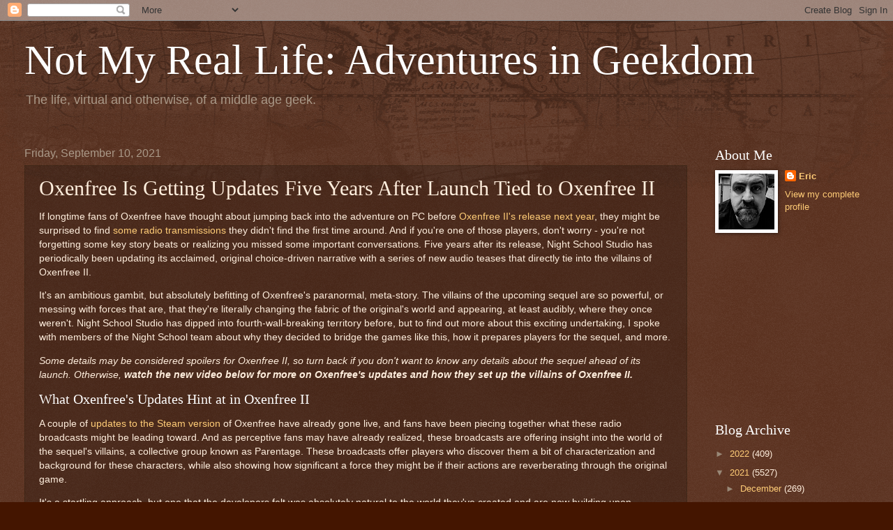

--- FILE ---
content_type: text/html; charset=UTF-8
request_url: http://notmyreallife.qualitycloudsystems.com/2021/09/oxenfree-is-getting-updates-five-years.html
body_size: 20841
content:
<!DOCTYPE html>
<html class='v2' dir='ltr' lang='en'>
<head>
<link href='https://www.blogger.com/static/v1/widgets/4128112664-css_bundle_v2.css' rel='stylesheet' type='text/css'/>
<meta content='width=1100' name='viewport'/>
<meta content='text/html; charset=UTF-8' http-equiv='Content-Type'/>
<meta content='blogger' name='generator'/>
<link href='http://notmyreallife.qualitycloudsystems.com/favicon.ico' rel='icon' type='image/x-icon'/>
<link href='http://notmyreallife.qualitycloudsystems.com/2021/09/oxenfree-is-getting-updates-five-years.html' rel='canonical'/>
<link rel="alternate" type="application/atom+xml" title="Not My Real Life: Adventures in Geekdom - Atom" href="http://notmyreallife.qualitycloudsystems.com/feeds/posts/default" />
<link rel="alternate" type="application/rss+xml" title="Not My Real Life: Adventures in Geekdom - RSS" href="http://notmyreallife.qualitycloudsystems.com/feeds/posts/default?alt=rss" />
<link rel="service.post" type="application/atom+xml" title="Not My Real Life: Adventures in Geekdom - Atom" href="https://www.blogger.com/feeds/3591700667672905735/posts/default" />

<link rel="alternate" type="application/atom+xml" title="Not My Real Life: Adventures in Geekdom - Atom" href="http://notmyreallife.qualitycloudsystems.com/feeds/8064363567445075379/comments/default" />
<!--Can't find substitution for tag [blog.ieCssRetrofitLinks]-->
<meta content='http://notmyreallife.qualitycloudsystems.com/2021/09/oxenfree-is-getting-updates-five-years.html' property='og:url'/>
<meta content='Oxenfree Is Getting Updates Five Years After Launch Tied to Oxenfree II' property='og:title'/>
<meta content=' If longtime fans of Oxenfree have thought about jumping back into the adventure on PC before Oxenfree II&#39;s release next year , they might b...' property='og:description'/>
<title>Not My Real Life: Adventures in Geekdom: Oxenfree Is Getting Updates Five Years After Launch Tied to Oxenfree II</title>
<style id='page-skin-1' type='text/css'><!--
/*
-----------------------------------------------
Blogger Template Style
Name:     Watermark
Designer: Blogger
URL:      www.blogger.com
----------------------------------------------- */
/* Use this with templates/1ktemplate-*.html */
/* Content
----------------------------------------------- */
body {
font: normal normal 14px Arial, Tahoma, Helvetica, FreeSans, sans-serif;
color: #ffeedd;
background: #441500 url(https://resources.blogblog.com/blogblog/data/1kt/watermark/body_background_navigator.png) repeat scroll top left;
}
html body .content-outer {
min-width: 0;
max-width: 100%;
width: 100%;
}
.content-outer {
font-size: 92%;
}
a:link {
text-decoration:none;
color: #ffcc77;
}
a:visited {
text-decoration:none;
color: #ff8866;
}
a:hover {
text-decoration:underline;
color: #ffeecc;
}
.body-fauxcolumns .cap-top {
margin-top: 30px;
background: transparent url(https://resources.blogblog.com/blogblog/data/1kt/watermark/body_overlay_navigator.png) no-repeat scroll top center;
height: 256px;
}
.content-inner {
padding: 0;
}
/* Header
----------------------------------------------- */
.header-inner .Header .titlewrapper,
.header-inner .Header .descriptionwrapper {
padding-left: 20px;
padding-right: 20px;
}
.Header h1 {
font: normal normal 60px Georgia, Utopia, 'Palatino Linotype', Palatino, serif;
color: #ffffff;
text-shadow: 2px 2px rgba(0, 0, 0, .1);
}
.Header h1 a {
color: #ffffff;
}
.Header .description {
font-size: 140%;
color: #aa9988;
}
/* Tabs
----------------------------------------------- */
.tabs-inner .section {
margin: 0 20px;
}
.tabs-inner .PageList, .tabs-inner .LinkList, .tabs-inner .Labels {
margin-left: -11px;
margin-right: -11px;
background-color: transparent;
border-top: 0 solid #ffffff;
border-bottom: 0 solid #ffffff;
-moz-box-shadow: 0 0 0 rgba(0, 0, 0, .3);
-webkit-box-shadow: 0 0 0 rgba(0, 0, 0, .3);
-goog-ms-box-shadow: 0 0 0 rgba(0, 0, 0, .3);
box-shadow: 0 0 0 rgba(0, 0, 0, .3);
}
.tabs-inner .PageList .widget-content,
.tabs-inner .LinkList .widget-content,
.tabs-inner .Labels .widget-content {
margin: -3px -11px;
background: transparent none  no-repeat scroll right;
}
.tabs-inner .widget ul {
padding: 2px 25px;
max-height: 34px;
background: transparent none no-repeat scroll left;
}
.tabs-inner .widget li {
border: none;
}
.tabs-inner .widget li a {
display: inline-block;
padding: .25em 1em;
font: normal normal 20px Georgia, Utopia, 'Palatino Linotype', Palatino, serif;
color: #ffcc77;
border-right: 1px solid #776655;
}
.tabs-inner .widget li:first-child a {
border-left: 1px solid #776655;
}
.tabs-inner .widget li.selected a, .tabs-inner .widget li a:hover {
color: #ffffff;
}
/* Headings
----------------------------------------------- */
h2 {
font: normal normal 20px Georgia, Utopia, 'Palatino Linotype', Palatino, serif;
color: #ffffff;
margin: 0 0 .5em;
}
h2.date-header {
font: normal normal 16px Arial, Tahoma, Helvetica, FreeSans, sans-serif;
color: #aa9988;
}
/* Main
----------------------------------------------- */
.main-inner .column-center-inner,
.main-inner .column-left-inner,
.main-inner .column-right-inner {
padding: 0 5px;
}
.main-outer {
margin-top: 0;
background: transparent none no-repeat scroll top left;
}
.main-inner {
padding-top: 30px;
}
.main-cap-top {
position: relative;
}
.main-cap-top .cap-right {
position: absolute;
height: 0;
width: 100%;
bottom: 0;
background: transparent none repeat-x scroll bottom center;
}
.main-cap-top .cap-left {
position: absolute;
height: 245px;
width: 280px;
right: 0;
bottom: 0;
background: transparent none no-repeat scroll bottom left;
}
/* Posts
----------------------------------------------- */
.post-outer {
padding: 15px 20px;
margin: 0 0 25px;
background: transparent url(https://resources.blogblog.com/blogblog/data/1kt/watermark/post_background_navigator.png) repeat scroll top left;
_background-image: none;
border: dotted 1px #332211;
-moz-box-shadow: 0 0 0 rgba(0, 0, 0, .1);
-webkit-box-shadow: 0 0 0 rgba(0, 0, 0, .1);
-goog-ms-box-shadow: 0 0 0 rgba(0, 0, 0, .1);
box-shadow: 0 0 0 rgba(0, 0, 0, .1);
}
h3.post-title {
font: normal normal 30px Georgia, Utopia, 'Palatino Linotype', Palatino, serif;
margin: 0;
}
.comments h4 {
font: normal normal 30px Georgia, Utopia, 'Palatino Linotype', Palatino, serif;
margin: 1em 0 0;
}
.post-body {
font-size: 105%;
line-height: 1.5;
position: relative;
}
.post-header {
margin: 0 0 1em;
color: #aa9988;
}
.post-footer {
margin: 10px 0 0;
padding: 10px 0 0;
color: #aa9988;
border-top: dashed 1px #998877;
}
#blog-pager {
font-size: 140%
}
#comments .comment-author {
padding-top: 1.5em;
border-top: dashed 1px #998877;
background-position: 0 1.5em;
}
#comments .comment-author:first-child {
padding-top: 0;
border-top: none;
}
.avatar-image-container {
margin: .2em 0 0;
}
/* Comments
----------------------------------------------- */
.comments .comments-content .icon.blog-author {
background-repeat: no-repeat;
background-image: url([data-uri]);
}
.comments .comments-content .loadmore a {
border-top: 1px solid #998877;
border-bottom: 1px solid #998877;
}
.comments .continue {
border-top: 2px solid #998877;
}
/* Widgets
----------------------------------------------- */
.widget ul, .widget #ArchiveList ul.flat {
padding: 0;
list-style: none;
}
.widget ul li, .widget #ArchiveList ul.flat li {
padding: .35em 0;
text-indent: 0;
border-top: dashed 1px #998877;
}
.widget ul li:first-child, .widget #ArchiveList ul.flat li:first-child {
border-top: none;
}
.widget .post-body ul {
list-style: disc;
}
.widget .post-body ul li {
border: none;
}
.widget .zippy {
color: #998877;
}
.post-body img, .post-body .tr-caption-container, .Profile img, .Image img,
.BlogList .item-thumbnail img {
padding: 5px;
background: #fff;
-moz-box-shadow: 1px 1px 5px rgba(0, 0, 0, .5);
-webkit-box-shadow: 1px 1px 5px rgba(0, 0, 0, .5);
-goog-ms-box-shadow: 1px 1px 5px rgba(0, 0, 0, .5);
box-shadow: 1px 1px 5px rgba(0, 0, 0, .5);
}
.post-body img, .post-body .tr-caption-container {
padding: 8px;
}
.post-body .tr-caption-container {
color: #333333;
}
.post-body .tr-caption-container img {
padding: 0;
background: transparent;
border: none;
-moz-box-shadow: 0 0 0 rgba(0, 0, 0, .1);
-webkit-box-shadow: 0 0 0 rgba(0, 0, 0, .1);
-goog-ms-box-shadow: 0 0 0 rgba(0, 0, 0, .1);
box-shadow: 0 0 0 rgba(0, 0, 0, .1);
}
/* Footer
----------------------------------------------- */
.footer-outer {
color:#ffeedd;
background: #110000 url(https://resources.blogblog.com/blogblog/data/1kt/watermark/body_background_navigator.png) repeat scroll top left;
}
.footer-outer a {
color: #ffcc77;
}
.footer-outer a:visited {
color: #ff8866;
}
.footer-outer a:hover {
color: #ffeecc;
}
.footer-outer .widget h2 {
color: #ffffff;
}
/* Mobile
----------------------------------------------- */
body.mobile  {
background-size: 100% auto;
}
.mobile .body-fauxcolumn-outer {
background: transparent none repeat scroll top left;
}
html .mobile .mobile-date-outer {
border-bottom: none;
background: transparent url(https://resources.blogblog.com/blogblog/data/1kt/watermark/post_background_navigator.png) repeat scroll top left;
_background-image: none;
margin-bottom: 10px;
}
.mobile .main-inner .date-outer {
padding: 0;
}
.mobile .main-inner .date-header {
margin: 10px;
}
.mobile .main-cap-top {
z-index: -1;
}
.mobile .content-outer {
font-size: 100%;
}
.mobile .post-outer {
padding: 10px;
}
.mobile .main-cap-top .cap-left {
background: transparent none no-repeat scroll bottom left;
}
.mobile .body-fauxcolumns .cap-top {
margin: 0;
}
.mobile-link-button {
background: transparent url(https://resources.blogblog.com/blogblog/data/1kt/watermark/post_background_navigator.png) repeat scroll top left;
}
.mobile-link-button a:link, .mobile-link-button a:visited {
color: #ffcc77;
}
.mobile-index-date .date-header {
color: #aa9988;
}
.mobile-index-contents {
color: #ffeedd;
}
.mobile .tabs-inner .section {
margin: 0;
}
.mobile .tabs-inner .PageList {
margin-left: 0;
margin-right: 0;
}
.mobile .tabs-inner .PageList .widget-content {
margin: 0;
color: #ffffff;
background: transparent url(https://resources.blogblog.com/blogblog/data/1kt/watermark/post_background_navigator.png) repeat scroll top left;
}
.mobile .tabs-inner .PageList .widget-content .pagelist-arrow {
border-left: 1px solid #776655;
}

--></style>
<style id='template-skin-1' type='text/css'><!--
body {
min-width: 1250px;
}
.content-outer, .content-fauxcolumn-outer, .region-inner {
min-width: 1250px;
max-width: 1250px;
_width: 1250px;
}
.main-inner .columns {
padding-left: 0px;
padding-right: 260px;
}
.main-inner .fauxcolumn-center-outer {
left: 0px;
right: 260px;
/* IE6 does not respect left and right together */
_width: expression(this.parentNode.offsetWidth -
parseInt("0px") -
parseInt("260px") + 'px');
}
.main-inner .fauxcolumn-left-outer {
width: 0px;
}
.main-inner .fauxcolumn-right-outer {
width: 260px;
}
.main-inner .column-left-outer {
width: 0px;
right: 100%;
margin-left: -0px;
}
.main-inner .column-right-outer {
width: 260px;
margin-right: -260px;
}
#layout {
min-width: 0;
}
#layout .content-outer {
min-width: 0;
width: 800px;
}
#layout .region-inner {
min-width: 0;
width: auto;
}
body#layout div.add_widget {
padding: 8px;
}
body#layout div.add_widget a {
margin-left: 32px;
}
--></style>
<link href='https://www.blogger.com/dyn-css/authorization.css?targetBlogID=3591700667672905735&amp;zx=3326b254-93a6-4a98-a9a2-2b2f5809d3cb' media='none' onload='if(media!=&#39;all&#39;)media=&#39;all&#39;' rel='stylesheet'/><noscript><link href='https://www.blogger.com/dyn-css/authorization.css?targetBlogID=3591700667672905735&amp;zx=3326b254-93a6-4a98-a9a2-2b2f5809d3cb' rel='stylesheet'/></noscript>
<meta name='google-adsense-platform-account' content='ca-host-pub-1556223355139109'/>
<meta name='google-adsense-platform-domain' content='blogspot.com'/>

<!-- data-ad-client=ca-pub-3925829006086620 -->

</head>
<body class='loading variant-navigator'>
<div class='navbar section' id='navbar' name='Navbar'><div class='widget Navbar' data-version='1' id='Navbar1'><script type="text/javascript">
    function setAttributeOnload(object, attribute, val) {
      if(window.addEventListener) {
        window.addEventListener('load',
          function(){ object[attribute] = val; }, false);
      } else {
        window.attachEvent('onload', function(){ object[attribute] = val; });
      }
    }
  </script>
<div id="navbar-iframe-container"></div>
<script type="text/javascript" src="https://apis.google.com/js/platform.js"></script>
<script type="text/javascript">
      gapi.load("gapi.iframes:gapi.iframes.style.bubble", function() {
        if (gapi.iframes && gapi.iframes.getContext) {
          gapi.iframes.getContext().openChild({
              url: 'https://www.blogger.com/navbar/3591700667672905735?po\x3d8064363567445075379\x26origin\x3dhttp://notmyreallife.qualitycloudsystems.com',
              where: document.getElementById("navbar-iframe-container"),
              id: "navbar-iframe"
          });
        }
      });
    </script><script type="text/javascript">
(function() {
var script = document.createElement('script');
script.type = 'text/javascript';
script.src = '//pagead2.googlesyndication.com/pagead/js/google_top_exp.js';
var head = document.getElementsByTagName('head')[0];
if (head) {
head.appendChild(script);
}})();
</script>
</div></div>
<div class='body-fauxcolumns'>
<div class='fauxcolumn-outer body-fauxcolumn-outer'>
<div class='cap-top'>
<div class='cap-left'></div>
<div class='cap-right'></div>
</div>
<div class='fauxborder-left'>
<div class='fauxborder-right'></div>
<div class='fauxcolumn-inner'>
</div>
</div>
<div class='cap-bottom'>
<div class='cap-left'></div>
<div class='cap-right'></div>
</div>
</div>
</div>
<div class='content'>
<div class='content-fauxcolumns'>
<div class='fauxcolumn-outer content-fauxcolumn-outer'>
<div class='cap-top'>
<div class='cap-left'></div>
<div class='cap-right'></div>
</div>
<div class='fauxborder-left'>
<div class='fauxborder-right'></div>
<div class='fauxcolumn-inner'>
</div>
</div>
<div class='cap-bottom'>
<div class='cap-left'></div>
<div class='cap-right'></div>
</div>
</div>
</div>
<div class='content-outer'>
<div class='content-cap-top cap-top'>
<div class='cap-left'></div>
<div class='cap-right'></div>
</div>
<div class='fauxborder-left content-fauxborder-left'>
<div class='fauxborder-right content-fauxborder-right'></div>
<div class='content-inner'>
<header>
<div class='header-outer'>
<div class='header-cap-top cap-top'>
<div class='cap-left'></div>
<div class='cap-right'></div>
</div>
<div class='fauxborder-left header-fauxborder-left'>
<div class='fauxborder-right header-fauxborder-right'></div>
<div class='region-inner header-inner'>
<div class='header section' id='header' name='Header'><div class='widget Header' data-version='1' id='Header1'>
<div id='header-inner'>
<div class='titlewrapper'>
<h1 class='title'>
<a href='http://notmyreallife.qualitycloudsystems.com/'>
Not My Real Life: Adventures in Geekdom
</a>
</h1>
</div>
<div class='descriptionwrapper'>
<p class='description'><span>The life, virtual and otherwise, of a middle age geek.</span></p>
</div>
</div>
</div></div>
</div>
</div>
<div class='header-cap-bottom cap-bottom'>
<div class='cap-left'></div>
<div class='cap-right'></div>
</div>
</div>
</header>
<div class='tabs-outer'>
<div class='tabs-cap-top cap-top'>
<div class='cap-left'></div>
<div class='cap-right'></div>
</div>
<div class='fauxborder-left tabs-fauxborder-left'>
<div class='fauxborder-right tabs-fauxborder-right'></div>
<div class='region-inner tabs-inner'>
<div class='tabs no-items section' id='crosscol' name='Cross-Column'></div>
<div class='tabs no-items section' id='crosscol-overflow' name='Cross-Column 2'></div>
</div>
</div>
<div class='tabs-cap-bottom cap-bottom'>
<div class='cap-left'></div>
<div class='cap-right'></div>
</div>
</div>
<div class='main-outer'>
<div class='main-cap-top cap-top'>
<div class='cap-left'></div>
<div class='cap-right'></div>
</div>
<div class='fauxborder-left main-fauxborder-left'>
<div class='fauxborder-right main-fauxborder-right'></div>
<div class='region-inner main-inner'>
<div class='columns fauxcolumns'>
<div class='fauxcolumn-outer fauxcolumn-center-outer'>
<div class='cap-top'>
<div class='cap-left'></div>
<div class='cap-right'></div>
</div>
<div class='fauxborder-left'>
<div class='fauxborder-right'></div>
<div class='fauxcolumn-inner'>
</div>
</div>
<div class='cap-bottom'>
<div class='cap-left'></div>
<div class='cap-right'></div>
</div>
</div>
<div class='fauxcolumn-outer fauxcolumn-left-outer'>
<div class='cap-top'>
<div class='cap-left'></div>
<div class='cap-right'></div>
</div>
<div class='fauxborder-left'>
<div class='fauxborder-right'></div>
<div class='fauxcolumn-inner'>
</div>
</div>
<div class='cap-bottom'>
<div class='cap-left'></div>
<div class='cap-right'></div>
</div>
</div>
<div class='fauxcolumn-outer fauxcolumn-right-outer'>
<div class='cap-top'>
<div class='cap-left'></div>
<div class='cap-right'></div>
</div>
<div class='fauxborder-left'>
<div class='fauxborder-right'></div>
<div class='fauxcolumn-inner'>
</div>
</div>
<div class='cap-bottom'>
<div class='cap-left'></div>
<div class='cap-right'></div>
</div>
</div>
<!-- corrects IE6 width calculation -->
<div class='columns-inner'>
<div class='column-center-outer'>
<div class='column-center-inner'>
<div class='main section' id='main' name='Main'><div class='widget Blog' data-version='1' id='Blog1'>
<div class='blog-posts hfeed'>

          <div class="date-outer">
        
<h2 class='date-header'><span>Friday, September 10, 2021</span></h2>

          <div class="date-posts">
        
<div class='post-outer'>
<div class='post hentry uncustomized-post-template' itemprop='blogPost' itemscope='itemscope' itemtype='http://schema.org/BlogPosting'>
<meta content='3591700667672905735' itemprop='blogId'/>
<meta content='8064363567445075379' itemprop='postId'/>
<a name='8064363567445075379'></a>
<h3 class='post-title entry-title' itemprop='name'>
Oxenfree Is Getting Updates Five Years After Launch Tied to Oxenfree II
</h3>
<div class='post-header'>
<div class='post-header-line-1'></div>
</div>
<div class='post-body entry-content' id='post-body-8064363567445075379' itemprop='description articleBody'>
<section class="article-page">
<p>If longtime fans of Oxenfree have thought about jumping back into the adventure on PC before <a href="https://www.ign.com/articles/oxenfree-2-lost-signals-announced-switch-ps5">Oxenfree II's release next year</a>, they might be surprised to find <a href="https://www.ign.com/wikis/oxenfree/Anomalies">some radio transmissions</a> they didn't find the first time around. And if you're one of those players, don't worry - you're not forgetting some key story beats or realizing you missed some important conversations. Five years after its release, Night School Studio has periodically been updating its acclaimed, original choice-driven narrative with a series of new audio teases that directly tie into the villains of Oxenfree II.</p>
<section data-transform="mobile-ad-break"></section>
<p>It's an ambitious gambit, but absolutely befitting of Oxenfree's paranormal, meta-story. The villains of the upcoming sequel are so powerful, or messing with forces that are, that they're literally changing the fabric of the original's world and appearing, at least audibly, where they once weren't. Night School Studio has dipped into fourth-wall-breaking territory before, but to find out more about this exciting undertaking, I spoke with members of the Night School team about why they decided to bridge the games like this, how it prepares players for the sequel, and more.</p>
<p><em>Some details may be considered spoilers for Oxenfree II, so turn back if you don't want to know any details about the sequel ahead of its launch. Otherwise,</em> <em><strong>watch the new video below for more on Oxenfree's updates and how they set up the villains of Oxenfree II.</strong></em></p>
<section data-transform="ignvideo" data-slug="how-oxenfree-iis-villains-are-affecting-the-original-game" data-loop=""></section>
<h2>What Oxenfree's Updates Hint at in Oxenfree II</h2>
<section data-transform="object-feedback"></section>
<p>A couple of <a href="https://store.steampowered.com/news/app/388880/view/2947032120575686475">updates to the Steam version</a> of Oxenfree have already gone live, and fans have been piecing together what these radio broadcasts might be leading toward. And as perceptive fans may have already realized, these broadcasts are offering insight into the world of the sequel's villains, a collective group known as Parentage. These broadcasts offer players who discover them a bit of characterization and background for these characters, while also showing how significant a force they might be if their actions are reverberating through the original game.</p>
<p>It's a startling approach, but one that the developers felt was absolutely natural to the world they've created and are now building upon.</p>
<p>"The rules of the world, and the rules of the universe, allows things that happen in the future to reverberate into the past, and vice-versa," Studio Lead Writer Adam Hines told IGN.</p>
<p>"We wanted to make sure that we went deeper with it [than other ARGs], and made sure to honor the Night School pillars of really strong characters, really compelling dialogue, and nice and scary as well," Writer Adam Esquenazi Douglas added.</p>
<section data-transform="slideshow" data-slug="screens-oxenfree-2" data-value="screens-oxenfree-2" data-type="slug" data-caption=""></section>
<p>In that sense, as Douglas explained, the radio updates being added for players to discover are aimed to feel like a complete story themselves, with a beginning, middle, and end that should satisfy those who discover them all, while also offering depth to what's to come in the sequel. And the team is highly aware of the challenges that come with telling such a story, in such a peculiar way, namely in not wanting to spoil the experience of the sequel, and in producing a story in this series of transmissions that not all Oxenfree II players may experience.</p>
<p>"We're always very cautious about spoilers and not wanting to ruin the mystery aspect. That's such a big chunk of why people play these types of games is being able to really dig in as much as they want," Hines said. "We landed in a really good spot of giving hints of intent, and giving hints that someone is really intentionally trying to push their way into what Alex and her friends unwittingly stumbled into in Oxenfree 1, and got stuck in and had to deal with. Now, with Oxenfree II, we're dealing with a group that is very specifically and intentionally trying to uncover and discover this stuff. And, poke at it and see what you can do with portals, time, and space.</p>
<p>"Of course it's all going to go horribly wrong. So, we get to see hints of that through these radio updates," Hines continued. "This is giving you a sense of who the quote-unquote bad guys are going to be for Oxenfree II. And, then also when you start to play Oxenfree II, and start to push up against these characters and meet them, if you've done the radio update journey from Oxenfree 1, hopefully that will feel like you already have a sense of how they got to where they are."</p>
<section data-transform="quoteBox">"Introducing the antagonists in an interesting way...instead of having a trailer just focused on them. Why not let you hear them doing their dirty work in the first game?"</section>
<p>"There was never a clear antagonist [in Oxenfree 1]," Studio Director Sean Krankel elaborated. "We're dropping you into this weird mystery island, and you're going to have to unravel it. And, we didn't think we could do that again this time, frankly. And, so introducing the antagonists in an interesting way just felt like a compelling, cool thing to do instead of having a trailer just focused on them. Why not let you hear them doing their dirty work in the first game?"</p>
<p>That sets the table for players exploring these audio logs to have some fascinating insight into Parentage ahead of Oxenfree II, but Night School was also very cognizant that not every player who jumps into the sequel may have discovered or even heard these radio additions. In that sense the team worked hard to make something rewarding for players, both in the act of discovering it and what it entailed, but also something that, should you miss out on this bit of worldbuilding, won't hamper a player's experience of the sequel.</p>
<h2>Hearing the Future</h2>
<p>As these updates are sound-based radio transmissions, they tie into a common element of Oxenfree - its evocative sound design. So much of Oxenfree's mood-setting came through audio, whether it be the voice acting, the glitchy sound effects of its supernatural-meets-real-world story, or the memorable score by Composer Andy Rohrmann, aka scntfc. And as Rohrmann explains, these radio updates provide further ways for him to not only play with what he's done before, but tie it into Oxenfree's world in fascinating ways.</p>
<p>"Some [ways the score is integrated] are just kind of fun musical tricks. But, there's also ideas of music that might show up in the radio plays is actual [Oxenfree] score. But we're using it diegetically in this instance. So...they break a lot of these concepts of 'What is the game,'" Rohrmann explained.</p>
<section data-transform="ignvideo" data-slug="oxenfree-2-lost-signals" data-loop=""></section>
<p>These radio plays, and the connective tissue that then gives the two games, also gave Rohrmann a unique opportunity to work with the first game's soundtrack in a way that not only let the new music be in dialogue with that first score, but also speak to the wider themes at play.</p>
<p>"There's actually time looping, and the way these narrative threads are structured, makes it almost make too much sense to go back and rework something," he said. "I'm not saying it's less work, but, it's a great opportunity to essentially remix my own work in relevant ways."</p>
<p>Though Rohrmann did not, of course, want to spoil what work he may be doing with this ARG or ahead of the sequel that could lead to Oxenfree II clues, he did point to an ARG moment in the past that gives an indication of what may come.</p>
<p>"I'll give one more example just because this may be relevant in the future. We seeded ARG elements six months before Oxenfree one came out, which was a song I said, "Oh, here's a song from this game. You can listen to it if you want.' It had morse coding. People have since realized that the melody was playing morse code. They would have been onto something six months before the game came out, but, obviously nobody knew who it was. So, it sat dormant until the week of the game coming out. Then, people thought 'Oh, that's morse code.'</p>
<section data-transform="quoteBox">"The foundation [of Oxenfree] is already begging to be messed with, to be meta and strange."</section>
<p>"Once I discovered [that people realized this], I could change it because front-facing on band camp, you can't tell if a file has changed. And, so we got to play with this idea of time in the real world; 'I went there yesterday, and then I downloaded it today, and it's different.'</p>
<p>And Rohrmann's work may be more relevant to Oxenfree than some fans may realize.</p>
<p>"Andy really has been so much of the foundation of the more mind-bendy aspects of the game. In the first one, everything from his actual recording process, which was super analog. He literally broadcast himself, recorded the broadcast, and then put them on a reel and stretched it out and broke it up. All that stuff leads into the design. The tape reels from the first game, dealing with time loops, all that Andy heavily influenced," Krankel said.</p>
<p>"The foundation [of Oxenfree] is already begging to be messed with, to be meta and strange," Krankel continued. "Audio and radio broadcasts being the foundation of how you interact with that has meant that Andy has been more than a composer. He is really like a designer on this project and was on the first one as well."</p>
<h2>Is Talking About It Spoiling the ARG?</h2>
<p>Night School has a history with ARG's and Oxenfree, the original of which actually involved <a href="https://oxenfree.fandom.com/wiki/The_Oxenfree_ARG">real-world locations</a>, but tried their best to play up the mystery of it. And the funny thing about ARGs for fictional stories is where the creators draw the line. To acknowledge an ARG is going on breaks some of the fun that comes from imagining a story bleeding into our world. Then again, actually addressing it helps bring awareness, more curiosity, and, ultimately, more chances for fans to collaborate and work on piecing everything together. And, frankly, it's cool when a story can be told in such a unique way like this.</p>
<p>"With the first game, it was important to be secretive about it because the world was being introduced to these characters and this lore. And, we also just didn't think anybody was looking at us. If anything, they were looking at the game," Krankel said. "Any ARG components a few years ago, we wanted them under this shroud of secrecy. But, as we've moved forward, and as we're building out this next team, the way that we look at it is there can be multiple touchpoints that tell a singular story."</p>
<section data-transform="ignvideo" data-slug="oxenfree-ii-lost-signals-playstation-5-and-playstation-4-announce-trailer" data-loop=""></section>
<p>"As much effort as goes into the game's story, is going into this story, and it's all intended to be one singular piece of work. It just so happens that part of it isn't in Oxenfree II. Before we cared about being top secret about everything, now we want everybody to know it's out there, and see it and feel it."</p>
<p>"We've been trying to strike a delicate balance between wanting to give enough that you want to know more. But, not too much that it feels like the apple has gone rotten," Hines added.</p>
<p>"This is great because now it's not so much waiting for a puzzle so people can rush to solve it [like in other ARGs]. It's more a story, and it's more narrative," Rohrmann said.</p>
<p>And Night School very knowingly made this interwoven story with the idea that fans would dissect every element of it, and hope that process will be as rewarding as it was coming up with how to implement it.</p>
<p>"One of the great things about our fan base is that no matter what we put out they will pick it apart to the atoms, just to figure out what we're going for," Douglas said. "And, we wrote a lot of this content specifically with them in mind. So, whenever a sentence stops halfway through and you really want that sentence to finish. That's why we did it. It's because of you."</p>
<p>"There are still things out there that we've already dropped, that had yet to be discovered," Rohrmann said. "We've already seeded mysteries and things. So, it's been really fun to take those ideas and integrate them into a game that came out five years ago. I mean, that's so cool. How often does that happen?"</p>
<p>Oxenfree II is headed to PC, PS4, PS5, and Nintendo Switch in 2022. Oxenfree's new updates are currently only available via the Steam version of the original game.</p>
<section data-transform="divider"></section>
<p><em>Jonathon Dornbush is IGN's Senior Features Editor, PlayStation Lead, and host of Podcast Beyond! He's the proud dog father of a BOY named Loki. Talk to him on Twitter</em> <a href="twitter.com/jmdornbush"><em>@jmdornbush</em></a><em>.</em></p>
</section>
<br />
<br />
source <a href="https://www.ign.com/articles/oxenfree-2-villains-original-game-updates">https://www.ign.com/articles/oxenfree-2-villains-original-game-updates</a>
<div style='clear: both;'></div>
</div>
<div class='post-footer'>
<div class='post-footer-line post-footer-line-1'>
<span class='post-author vcard'>
Posted by
<span class='fn' itemprop='author' itemscope='itemscope' itemtype='http://schema.org/Person'>
<meta content='https://www.blogger.com/profile/11980981309011002583' itemprop='url'/>
<a class='g-profile' href='https://www.blogger.com/profile/11980981309011002583' rel='author' title='author profile'>
<span itemprop='name'>Eric</span>
</a>
</span>
</span>
<span class='post-timestamp'>
at
<meta content='http://notmyreallife.qualitycloudsystems.com/2021/09/oxenfree-is-getting-updates-five-years.html' itemprop='url'/>
<a class='timestamp-link' href='http://notmyreallife.qualitycloudsystems.com/2021/09/oxenfree-is-getting-updates-five-years.html' rel='bookmark' title='permanent link'><abbr class='published' itemprop='datePublished' title='2021-09-10T10:53:00-07:00'>10:53&#8239;AM</abbr></a>
</span>
<span class='post-comment-link'>
</span>
<span class='post-icons'>
<span class='item-action'>
<a href='https://www.blogger.com/email-post/3591700667672905735/8064363567445075379' title='Email Post'>
<img alt='' class='icon-action' height='13' src='https://resources.blogblog.com/img/icon18_email.gif' width='18'/>
</a>
</span>
<span class='item-control blog-admin pid-1960282169'>
<a href='https://www.blogger.com/post-edit.g?blogID=3591700667672905735&postID=8064363567445075379&from=pencil' title='Edit Post'>
<img alt='' class='icon-action' height='18' src='https://resources.blogblog.com/img/icon18_edit_allbkg.gif' width='18'/>
</a>
</span>
</span>
<div class='post-share-buttons goog-inline-block'>
<a class='goog-inline-block share-button sb-email' href='https://www.blogger.com/share-post.g?blogID=3591700667672905735&postID=8064363567445075379&target=email' target='_blank' title='Email This'><span class='share-button-link-text'>Email This</span></a><a class='goog-inline-block share-button sb-blog' href='https://www.blogger.com/share-post.g?blogID=3591700667672905735&postID=8064363567445075379&target=blog' onclick='window.open(this.href, "_blank", "height=270,width=475"); return false;' target='_blank' title='BlogThis!'><span class='share-button-link-text'>BlogThis!</span></a><a class='goog-inline-block share-button sb-twitter' href='https://www.blogger.com/share-post.g?blogID=3591700667672905735&postID=8064363567445075379&target=twitter' target='_blank' title='Share to X'><span class='share-button-link-text'>Share to X</span></a><a class='goog-inline-block share-button sb-facebook' href='https://www.blogger.com/share-post.g?blogID=3591700667672905735&postID=8064363567445075379&target=facebook' onclick='window.open(this.href, "_blank", "height=430,width=640"); return false;' target='_blank' title='Share to Facebook'><span class='share-button-link-text'>Share to Facebook</span></a><a class='goog-inline-block share-button sb-pinterest' href='https://www.blogger.com/share-post.g?blogID=3591700667672905735&postID=8064363567445075379&target=pinterest' target='_blank' title='Share to Pinterest'><span class='share-button-link-text'>Share to Pinterest</span></a>
</div>
</div>
<div class='post-footer-line post-footer-line-2'>
<span class='post-labels'>
Labels:
<a href='http://notmyreallife.qualitycloudsystems.com/search/label/Game%20News' rel='tag'>Game News</a>
</span>
</div>
<div class='post-footer-line post-footer-line-3'>
<span class='post-location'>
</span>
</div>
</div>
</div>
<div class='comments' id='comments'>
<a name='comments'></a>
<h4>No comments:</h4>
<div id='Blog1_comments-block-wrapper'>
<dl class='avatar-comment-indent' id='comments-block'>
</dl>
</div>
<p class='comment-footer'>
<div class='comment-form'>
<a name='comment-form'></a>
<h4 id='comment-post-message'>Post a Comment</h4>
<p>
</p>
<a href='https://www.blogger.com/comment/frame/3591700667672905735?po=8064363567445075379&hl=en&saa=85391&origin=http://notmyreallife.qualitycloudsystems.com' id='comment-editor-src'></a>
<iframe allowtransparency='true' class='blogger-iframe-colorize blogger-comment-from-post' frameborder='0' height='410px' id='comment-editor' name='comment-editor' src='' width='100%'></iframe>
<script src='https://www.blogger.com/static/v1/jsbin/1345082660-comment_from_post_iframe.js' type='text/javascript'></script>
<script type='text/javascript'>
      BLOG_CMT_createIframe('https://www.blogger.com/rpc_relay.html');
    </script>
</div>
</p>
</div>
</div>
<div class='inline-ad'>
<script type="text/javascript">
    google_ad_client = "ca-pub-3925829006086620";
    google_ad_host = "ca-host-pub-1556223355139109";
    google_ad_host_channel = "L0007";
    google_ad_slot = "7090470942";
    google_ad_width = 468;
    google_ad_height = 15;
</script>
<!-- notmyreallifeadventuresingeekdom_main_Blog1_468x15_0ads_al_s -->
<script type="text/javascript"
src="//pagead2.googlesyndication.com/pagead/show_ads.js">
</script>
</div>

        </div></div>
      
</div>
<div class='blog-pager' id='blog-pager'>
<span id='blog-pager-newer-link'>
<a class='blog-pager-newer-link' href='http://notmyreallife.qualitycloudsystems.com/2021/09/epic-games-vs-apple-legal-dispute-leads.html' id='Blog1_blog-pager-newer-link' title='Newer Post'>Newer Post</a>
</span>
<span id='blog-pager-older-link'>
<a class='blog-pager-older-link' href='http://notmyreallife.qualitycloudsystems.com/2021/09/far-cry-6s-roguelike-villain-dlc-kicks.html' id='Blog1_blog-pager-older-link' title='Older Post'>Older Post</a>
</span>
<a class='home-link' href='http://notmyreallife.qualitycloudsystems.com/'>Home</a>
</div>
<div class='clear'></div>
<div class='post-feeds'>
<div class='feed-links'>
Subscribe to:
<a class='feed-link' href='http://notmyreallife.qualitycloudsystems.com/feeds/8064363567445075379/comments/default' target='_blank' type='application/atom+xml'>Post Comments (Atom)</a>
</div>
</div>
</div></div>
</div>
</div>
<div class='column-left-outer'>
<div class='column-left-inner'>
<aside>
</aside>
</div>
</div>
<div class='column-right-outer'>
<div class='column-right-inner'>
<aside>
<div class='sidebar section' id='sidebar-right-1'><div class='widget Profile' data-version='1' id='Profile1'>
<h2>About Me</h2>
<div class='widget-content'>
<a href='https://www.blogger.com/profile/11980981309011002583'><img alt='My photo' class='profile-img' height='80' src='//blogger.googleusercontent.com/img/b/R29vZ2xl/AVvXsEgoHnLXLuWLiOCRlPBQAKX05w3SgcYuOnU7ceWB7tTjEkAETBwMcver01H4o1kP_xcx9QsFcn1WlGGkmXP8KpSNgi0TOh9ww2iOurfLMd8z8Uuw34TOu3wQIA-sE51Ophs/s113/0+%282%29.jpg' width='80'/></a>
<dl class='profile-datablock'>
<dt class='profile-data'>
<a class='profile-name-link g-profile' href='https://www.blogger.com/profile/11980981309011002583' rel='author' style='background-image: url(//www.blogger.com/img/logo-16.png);'>
Eric
</a>
</dt>
</dl>
<a class='profile-link' href='https://www.blogger.com/profile/11980981309011002583' rel='author'>View my complete profile</a>
<div class='clear'></div>
</div>
</div><div class='widget AdSense' data-version='1' id='AdSense1'>
<div class='widget-content'>
<script type="text/javascript"><!--
google_ad_client="pub-3925829006086620";
google_ad_host="pub-1556223355139109";
google_ad_width=200;
google_ad_height=200;
google_ad_format="200x200_as";
google_ad_type="text_image";
google_ad_host_channel="0001";
google_color_border="FFFFFF";
google_color_bg="FFFFFF";
google_color_link="000000";
google_color_url="2288BB";
google_color_text="222222";
//--></script>
<script type="text/javascript"
  src="http://pagead2.googlesyndication.com/pagead/show_ads.js">
</script>
<div class='clear'></div>
</div>
</div><div class='widget BlogArchive' data-version='1' id='BlogArchive1'>
<h2>Blog Archive</h2>
<div class='widget-content'>
<div id='ArchiveList'>
<div id='BlogArchive1_ArchiveList'>
<ul class='hierarchy'>
<li class='archivedate collapsed'>
<a class='toggle' href='javascript:void(0)'>
<span class='zippy'>

        &#9658;&#160;
      
</span>
</a>
<a class='post-count-link' href='http://notmyreallife.qualitycloudsystems.com/2022/'>
2022
</a>
<span class='post-count' dir='ltr'>(409)</span>
<ul class='hierarchy'>
<li class='archivedate collapsed'>
<a class='toggle' href='javascript:void(0)'>
<span class='zippy'>

        &#9658;&#160;
      
</span>
</a>
<a class='post-count-link' href='http://notmyreallife.qualitycloudsystems.com/2022/03/'>
March
</a>
<span class='post-count' dir='ltr'>(79)</span>
</li>
</ul>
<ul class='hierarchy'>
<li class='archivedate collapsed'>
<a class='toggle' href='javascript:void(0)'>
<span class='zippy'>

        &#9658;&#160;
      
</span>
</a>
<a class='post-count-link' href='http://notmyreallife.qualitycloudsystems.com/2022/02/'>
February
</a>
<span class='post-count' dir='ltr'>(160)</span>
</li>
</ul>
<ul class='hierarchy'>
<li class='archivedate collapsed'>
<a class='toggle' href='javascript:void(0)'>
<span class='zippy'>

        &#9658;&#160;
      
</span>
</a>
<a class='post-count-link' href='http://notmyreallife.qualitycloudsystems.com/2022/01/'>
January
</a>
<span class='post-count' dir='ltr'>(170)</span>
</li>
</ul>
</li>
</ul>
<ul class='hierarchy'>
<li class='archivedate expanded'>
<a class='toggle' href='javascript:void(0)'>
<span class='zippy toggle-open'>

        &#9660;&#160;
      
</span>
</a>
<a class='post-count-link' href='http://notmyreallife.qualitycloudsystems.com/2021/'>
2021
</a>
<span class='post-count' dir='ltr'>(5527)</span>
<ul class='hierarchy'>
<li class='archivedate collapsed'>
<a class='toggle' href='javascript:void(0)'>
<span class='zippy'>

        &#9658;&#160;
      
</span>
</a>
<a class='post-count-link' href='http://notmyreallife.qualitycloudsystems.com/2021/12/'>
December
</a>
<span class='post-count' dir='ltr'>(269)</span>
</li>
</ul>
<ul class='hierarchy'>
<li class='archivedate collapsed'>
<a class='toggle' href='javascript:void(0)'>
<span class='zippy'>

        &#9658;&#160;
      
</span>
</a>
<a class='post-count-link' href='http://notmyreallife.qualitycloudsystems.com/2021/11/'>
November
</a>
<span class='post-count' dir='ltr'>(526)</span>
</li>
</ul>
<ul class='hierarchy'>
<li class='archivedate collapsed'>
<a class='toggle' href='javascript:void(0)'>
<span class='zippy'>

        &#9658;&#160;
      
</span>
</a>
<a class='post-count-link' href='http://notmyreallife.qualitycloudsystems.com/2021/10/'>
October
</a>
<span class='post-count' dir='ltr'>(521)</span>
</li>
</ul>
<ul class='hierarchy'>
<li class='archivedate expanded'>
<a class='toggle' href='javascript:void(0)'>
<span class='zippy toggle-open'>

        &#9660;&#160;
      
</span>
</a>
<a class='post-count-link' href='http://notmyreallife.qualitycloudsystems.com/2021/09/'>
September
</a>
<span class='post-count' dir='ltr'>(510)</span>
<ul class='posts'>
<li><a href='http://notmyreallife.qualitycloudsystems.com/2021/09/capcoms-monster-hunter-showcase.html'>Capcom&#39;s Monster Hunter Showcase: Everything Annou...</a></li>
<li><a href='http://notmyreallife.qualitycloudsystems.com/2021/09/grand-theft-auto-trilogy-definitive.html'>Grand Theft Auto: The Trilogy - The Definitive Edi...</a></li>
<li><a href='http://notmyreallife.qualitycloudsystems.com/2021/09/sony-has-acquired-demons-souls-remake.html'>Sony Has Acquired Demon&#39;s Souls Remake Studio Blue...</a></li>
<li><a href='http://notmyreallife.qualitycloudsystems.com/2021/09/heres-bullet-riddled-first-look-at.html'>Here&#39;s The Bullet-Riddled First Look At Gungrave G...</a></li>
<li><a href='http://notmyreallife.qualitycloudsystems.com/2021/09/tango-gameworks-is-already-developing.html'>Tango Gameworks Is Already Developing Its Next Gam...</a></li>
<li><a href='http://notmyreallife.qualitycloudsystems.com/2021/09/monster-hunter-rise-sunbreak-expansion.html'>Monster Hunter Rise: Sunbreak Expansion Will Inclu...</a></li>
<li><a href='http://notmyreallife.qualitycloudsystems.com/2021/09/monster-hunter-rise-comes-to-steam-in_30.html'>Monster Hunter Rise Comes to Steam in January - To...</a></li>
<li><a href='http://notmyreallife.qualitycloudsystems.com/2021/09/new-monster-hunter-rise-sunbreak.html'>New Monster Hunter Rise: Sunbreak Details Revealed...</a></li>
<li><a href='http://notmyreallife.qualitycloudsystems.com/2021/09/new-deadmau5-music-video-made-by-game.html'>New Deadmau5 Music Video Made By Game Designers Ar...</a></li>
<li><a href='http://notmyreallife.qualitycloudsystems.com/2021/09/monster-hunter-rise-comes-to-steam-in.html'>Monster Hunter Rise Comes To Steam In January With...</a></li>
<li><a href='http://notmyreallife.qualitycloudsystems.com/2021/09/forza-horizon-5s-pc-specs-have-been.html'>Forza Horizon 5&#39;s PC Specs Have Been Released</a></li>
<li><a href='http://notmyreallife.qualitycloudsystems.com/2021/09/monster-hunter-rise-is-getting-big.html'>Monster Hunter Rise Is Getting Big Doses Of Ghost ...</a></li>
<li><a href='http://notmyreallife.qualitycloudsystems.com/2021/09/god-of-war-ragnarok-delay-may-have-been.html'>God of War: Ragnarok Delay May Have Been Due To Ac...</a></li>
<li><a href='http://notmyreallife.qualitycloudsystems.com/2021/09/xbox-showcase-at-tokyo-game-show-2021.html'>Xbox Showcase at Tokyo Game Show 2021: The Biggest...</a></li>
<li><a href='http://notmyreallife.qualitycloudsystems.com/2021/09/xbox-tokyo-game-show-2021-indie-round-up.html'>Xbox Tokyo Game Show 2021 Indie Round-Up</a></li>
<li><a href='http://notmyreallife.qualitycloudsystems.com/2021/09/swerys-good-life-coming-to-xbox-game.html'>SWERY&#39;s The Good Life Coming to Xbox Game Pass on ...</a></li>
<li><a href='http://notmyreallife.qualitycloudsystems.com/2021/09/phil-spencer-says-xbox-is-working-every.html'>Phil Spencer Says Xbox Is Working &#39;Every Single Da...</a></li>
<li><a href='http://notmyreallife.qualitycloudsystems.com/2021/09/the-good-life-gets-xbox-demo-today.html'>The Good Life Gets Xbox Demo Today, Comes To Game ...</a></li>
<li><a href='http://notmyreallife.qualitycloudsystems.com/2021/09/king-of-fighters-15-snk-reveals-its.html'>King of Fighters 15: SNK Reveals Its First All-New...</a></li>
<li><a href='http://notmyreallife.qualitycloudsystems.com/2021/09/twisted-metal-revival-reportedly-under.html'>Twisted Metal Revival Reportedly Under Development...</a></li>
<li><a href='http://notmyreallife.qualitycloudsystems.com/2021/09/microsoft-expands-xbox-cloud-gaming.html'>Microsoft Expands Xbox Cloud Gaming, Which Is Good...</a></li>
<li><a href='http://notmyreallife.qualitycloudsystems.com/2021/09/scarlet-nexus-and-other-titles-come-to.html'>Scarlet Nexus And Other Titles Come To Xbox Game P...</a></li>
<li><a href='http://notmyreallife.qualitycloudsystems.com/2021/09/kratos-voice-actor-christopher-judge.html'>Kratos Voice Actor Christopher Judge Says He Is th...</a></li>
<li><a href='http://notmyreallife.qualitycloudsystems.com/2021/09/evo-showcase-2021-canceled-due-to-covid.html'>Evo Showcase 2021 Canceled Due To COVID-19 Concerns</a></li>
<li><a href='http://notmyreallife.qualitycloudsystems.com/2021/09/halos-creator-offers-gorgeous-glimpse.html'>Halo&#39;s Creator Offers a Gorgeous Glimpse of Halo I...</a></li>
<li><a href='http://notmyreallife.qualitycloudsystems.com/2021/09/in-person-evo-fighting-game-showcase.html'>In-Person Evo Fighting Game Showcase Cancelled</a></li>
<li><a href='http://notmyreallife.qualitycloudsystems.com/2021/09/can-we-talk-about-how-stacked-2022.html'>Can We Talk About How Stacked 2022 Gaming Is Looking?</a></li>
<li><a href='http://notmyreallife.qualitycloudsystems.com/2021/09/pathfinder-wrath-of-righteous-review.html'>Pathfinder: Wrath of the Righteous Review</a></li>
<li><a href='http://notmyreallife.qualitycloudsystems.com/2021/09/halo-infinite-multiplayer-review-in.html'>Halo Infinite Multiplayer Review in Progress: Test...</a></li>
<li><a href='http://notmyreallife.qualitycloudsystems.com/2021/09/the-life-and-career-of-ikumi-nakamura.html'>The Life And Career Of Ikumi Nakamura</a></li>
<li><a href='http://notmyreallife.qualitycloudsystems.com/2021/09/ps-plus-free-games-for-october-2021.html'>PS Plus Free Games For October 2021 Revealed, Feat...</a></li>
<li><a href='http://notmyreallife.qualitycloudsystems.com/2021/09/watch-27-minutes-of-nhl-22-gameplay-to.html'>Watch 27 Minutes Of NHL 22 Gameplay To See The Imp...</a></li>
<li><a href='http://notmyreallife.qualitycloudsystems.com/2021/09/marvels-spider-man-2-tone-compared-to.html'>Marvel&#39;s Spider-Man 2 Tone Compared To The Empire ...</a></li>
<li><a href='http://notmyreallife.qualitycloudsystems.com/2021/09/the-opening-hours-of-new-world-are.html'>The Opening Hours Of New World Are Incredible</a></li>
<li><a href='http://notmyreallife.qualitycloudsystems.com/2021/09/super-monkey-ball-banana-mania-review.html'>Super Monkey Ball: Banana Mania Review</a></li>
<li><a href='http://notmyreallife.qualitycloudsystems.com/2021/09/playstation-plus-games-for-october-2021.html'>PlayStation Plus Games for October 2021 Announced</a></li>
<li><a href='http://notmyreallife.qualitycloudsystems.com/2021/09/how-to-upgrade-your-ps5-storage-easy.html'>How To Upgrade Your PS5 Storage &#8211; Easy SSD And Hea...</a></li>
<li><a href='http://notmyreallife.qualitycloudsystems.com/2021/09/new-world-gi-live.html'>New World | GI Live</a></li>
<li><a href='http://notmyreallife.qualitycloudsystems.com/2021/09/spider-man-2-will-be-darker-than.html'>Spider-Man 2 Will Be Darker Than Insomniac&#39;s Last ...</a></li>
<li><a href='http://notmyreallife.qualitycloudsystems.com/2021/09/the-book-of-boba-fett-lands-december-29.html'>The Book Of Boba Fett Lands A December 29 Premiere...</a></li>
<li><a href='http://notmyreallife.qualitycloudsystems.com/2021/09/supernatural-rpg-echo-generation.html'>Supernatural RPG Echo Generation Arrives In Late O...</a></li>
<li><a href='http://notmyreallife.qualitycloudsystems.com/2021/09/far-cry-6-lets-you-wage-war-with.html'>Far Cry 6 Lets You Wage War With A Rooster, Becaus...</a></li>
<li><a href='http://notmyreallife.qualitycloudsystems.com/2021/09/shin-megami-tensei-v-english-voice-cast.html'>Shin Megami Tensei V English Voice Cast Revealed</a></li>
<li><a href='http://notmyreallife.qualitycloudsystems.com/2021/09/horizon-forbidden-west-developer-is.html'>Horizon Forbidden West Developer Is Hiring For MMO</a></li>
<li><a href='http://notmyreallife.qualitycloudsystems.com/2021/09/new-world-amazons-prohibitively-popular.html'>New World: Amazon&#39;s Prohibitively Popular MMO Is T...</a></li>
<li><a href='http://notmyreallife.qualitycloudsystems.com/2021/09/battlefield-2042-how-to-access-open-beta.html'>Battlefield 2042: How to Access the Open Beta</a></li>
<li><a href='http://notmyreallife.qualitycloudsystems.com/2021/09/bayonetta-3-is-available-for-preorder.html'>Bayonetta 3 Is Available for Preorder</a></li>
<li><a href='http://notmyreallife.qualitycloudsystems.com/2021/09/catan-3d-review.html'>Catan 3D Review</a></li>
<li><a href='http://notmyreallife.qualitycloudsystems.com/2021/09/xbox-games-with-gold-october-2021-free.html'>Xbox Games With Gold October 2021 Free Games Revealed</a></li>
<li><a href='http://notmyreallife.qualitycloudsystems.com/2021/09/netflixs-next-three-games-take-aim-at.html'>Netflix&#39;s Next Three Games Take Aim At the Casual ...</a></li>
<li><a href='http://notmyreallife.qualitycloudsystems.com/2021/09/new-world-is-already-steams-most-played.html'>New World is Already Steam&#39;s Most Played Game of 2...</a></li>
<li><a href='http://notmyreallife.qualitycloudsystems.com/2021/09/xbox-insiders-can-now-try-cloud-gaming.html'>Xbox Insiders Can Now Try Cloud Gaming on Consoles</a></li>
<li><a href='http://notmyreallife.qualitycloudsystems.com/2021/09/battlefield-2042-open-beta-confirmed.html'>Battlefield 2042 Open Beta Confirmed For Early Oct...</a></li>
<li><a href='http://notmyreallife.qualitycloudsystems.com/2021/09/5-star-wars-visions-episodes-that-need.html'>5 Star Wars: Visions Episodes That Need To Be Games</a></li>
<li><a href='http://notmyreallife.qualitycloudsystems.com/2021/09/xbox-games-with-gold-for-october-2021.html'>Xbox Games With Gold for October 2021 Announced</a></li>
<li><a href='http://notmyreallife.qualitycloudsystems.com/2021/09/battlefield-2042-open-beta-dates.html'>Battlefield 2042 Open Beta Dates Announced</a></li>
<li><a href='http://notmyreallife.qualitycloudsystems.com/2021/09/outer-wilds-echoes-of-eye-dlc-review.html'>Outer Wilds: Echoes of the Eye DLC Review</a></li>
<li><a href='http://notmyreallife.qualitycloudsystems.com/2021/09/heres-poffin-flavored-look-at-pokemon.html'>Here&#39;s A Poffin-Flavored Look At Pokémon Brilliant...</a></li>
<li><a href='http://notmyreallife.qualitycloudsystems.com/2021/09/pokemon-legends-arceus-introduces-new.html'>Pokémon Legends Arceus Introduces New Noble Pokemon</a></li>
<li><a href='http://notmyreallife.qualitycloudsystems.com/2021/09/xbox-series-xs-are-first-game-consoles.html'>Xbox Series X/S Are the First Game Consoles to Sup...</a></li>
<li><a href='http://notmyreallife.qualitycloudsystems.com/2021/09/outer-wilds-echoes-of-eye-new-gameplay.html'>Outer Wilds: Echoes Of The Eye | New Gameplay Today&#160;</a></li>
<li><a href='http://notmyreallife.qualitycloudsystems.com/2021/09/outer-wilds-echoes-of-eye-is-time-loop.html'>Outer Wilds: Echoes Of The Eye Is A Time Loop Done...</a></li>
<li><a href='http://notmyreallife.qualitycloudsystems.com/2021/09/marvels-avengers-is-coming-to-xbox-game.html'>Marvel&#39;s Avengers Is Coming to Xbox Game Pass</a></li>
<li><a href='http://notmyreallife.qualitycloudsystems.com/2021/09/every-playable-character-in-marvels.html'>Every Playable Character In Marvel&#39;s Avengers</a></li>
<li><a href='http://notmyreallife.qualitycloudsystems.com/2021/09/pokemon-legends-arceus-has-deep.html'>Pokémon Legends Arceus Has Deep Customization Opti...</a></li>
<li><a href='http://notmyreallife.qualitycloudsystems.com/2021/09/marvels-avengers-assembles-on-xbox-game.html'>Marvel&#39;s Avengers Assembles On Xbox Game Pass This...</a></li>
<li><a href='http://notmyreallife.qualitycloudsystems.com/2021/09/wizkids-gargantuan-tiamat-review.html'>WizKids Gargantuan Tiamat Review Impressions</a></li>
<li><a href='http://notmyreallife.qualitycloudsystems.com/2021/09/activision-blizzard-ceo-bobby-kotick.html'>Activision Blizzard CEO Bobby Kotick Will Make $15...</a></li>
<li><a href='http://notmyreallife.qualitycloudsystems.com/2021/09/ea-removes-suspended-manchester-city.html'>EA Removes Suspended Manchester City Player From F...</a></li>
<li><a href='http://notmyreallife.qualitycloudsystems.com/2021/09/new-version-of-d-coming-in-2024.html'>&quot;New Version&quot; of D&amp;D Coming in 2024</a></li>
<li><a href='http://notmyreallife.qualitycloudsystems.com/2021/09/hasbros-new-games-division-has-gi-joe.html'>Hasbro&#8217;s New Games Division Has A G.I. Joe Game In...</a></li>
<li><a href='http://notmyreallife.qualitycloudsystems.com/2021/09/game-scoop-644-nintendos-shocking-direct.html'>Game Scoop! 644: Nintendo&#39;s Shocking Direct</a></li>
<li><a href='http://notmyreallife.qualitycloudsystems.com/2021/09/into-pit-demo-available-now.html'>Into The Pit Demo Available Now</a></li>
<li><a href='http://notmyreallife.qualitycloudsystems.com/2021/09/nba-2k22-is-hilariously-strange-visual.html'>NBA 2K22 Is Hilariously Strange: A Visual Tour</a></li>
<li><a href='http://notmyreallife.qualitycloudsystems.com/2021/09/squid-game-knockoffs-are-blowing-up-on.html'>Squid Game Knockoffs Are Blowing Up on Roblox</a></li>
<li><a href='http://notmyreallife.qualitycloudsystems.com/2021/09/disco-elysium-final-cut-coming-to-xbox.html'>Disco Elysium: The Final Cut Coming To Xbox Consol...</a></li>
<li><a href='http://notmyreallife.qualitycloudsystems.com/2021/09/horizon-forbidden-wests-gear-provides.html'>Horizon Forbidden West&#8217;s Gear Provides Aloy With N...</a></li>
<li><a href='http://notmyreallife.qualitycloudsystems.com/2021/09/hot-wheels-unleashed-review.html'>Hot Wheels Unleashed Review</a></li>
<li><a href='http://notmyreallife.qualitycloudsystems.com/2021/09/zelda-inspired-blossom-tales-is-getting.html'>Zelda-Inspired Blossom Tales Is Getting A Sequel</a></li>
<li><a href='http://notmyreallife.qualitycloudsystems.com/2021/09/marvels-what-if-gets-amazing-action.html'>Marvel&#39;s &quot;What If...?&quot; Gets An Amazing Action Figu...</a></li>
<li><a href='http://notmyreallife.qualitycloudsystems.com/2021/09/horizon-forbidden-wests-aloy-is-more.html'>Horizon Forbidden West&#8217;s Aloy Is More Dynamic And ...</a></li>
<li><a href='http://notmyreallife.qualitycloudsystems.com/2021/09/overwatch-2-blizzard-reveals-new.html'>Overwatch 2: Blizzard Reveals New Abilities For Ba...</a></li>
<li><a href='http://notmyreallife.qualitycloudsystems.com/2021/09/nintendo-switch-oled-hands-on-preview.html'>Nintendo Switch OLED: Hands-On Preview</a></li>
<li><a href='http://notmyreallife.qualitycloudsystems.com/2021/09/metroid-dread-final-preview.html'>Metroid Dread: The Final Preview</a></li>
<li><a href='http://notmyreallife.qualitycloudsystems.com/2021/09/marvels-avengers-spider-man-dlc-will.html'>Marvel&#39;s Avengers Spider-Man DLC Will Have Story a...</a></li>
<li><a href='http://notmyreallife.qualitycloudsystems.com/2021/09/resident-evil-4-vr-hands-on-preview.html'>Resident Evil 4 VR Hands-On Preview</a></li>
<li><a href='http://notmyreallife.qualitycloudsystems.com/2021/09/resident-evil-4-vr-release-date.html'>Resident Evil 4 VR Release Date Announced</a></li>
<li><a href='http://notmyreallife.qualitycloudsystems.com/2021/09/the-last-of-us-creator-gives-first-look.html'>The Last Of Us Creator Gives First Look At Joel An...</a></li>
<li><a href='http://notmyreallife.qualitycloudsystems.com/2021/09/astria-ascendings-beauty-is-only-skin.html'>Astria Ascending&#8217;s Beauty Is Only Skin-Deep</a></li>
<li><a href='http://notmyreallife.qualitycloudsystems.com/2021/09/bethesda-buys-deathloop-voice-actor-ps5.html'>Bethesda Buys Deathloop Voice Actor a PS5 so He Ca...</a></li>
<li><a href='http://notmyreallife.qualitycloudsystems.com/2021/09/resident-evil-4-releases-on-vr-just-in.html'>Resident Evil 4 Releases On VR Just In Time For Ha...</a></li>
<li><a href='http://notmyreallife.qualitycloudsystems.com/2021/09/fifa-22-review-short-of-goal.html'>FIFA 22 Review &#8211; Short Of The Goal</a></li>
<li><a href='http://notmyreallife.qualitycloudsystems.com/2021/09/exclusive-new-look-at-shin-megami.html'>Exclusive New Look At Shin Megami Tensei V&#8217;s Speci...</a></li>
<li><a href='http://notmyreallife.qualitycloudsystems.com/2021/09/naughty-dog-on-last-of-us-multiplayer.html'>Naughty Dog on The Last of Us Multiplayer Project:...</a></li>
<li><a href='http://notmyreallife.qualitycloudsystems.com/2021/09/the-last-of-us-hbo-series-first-image.html'>The Last of Us HBO Series: First Image Revealed of...</a></li>
<li><a href='http://notmyreallife.qualitycloudsystems.com/2021/09/demon-slayer-hinokami-chronciles-final.html'>Demon Slayer: The Hinokami Chronciles - The Final ...</a></li>
<li><a href='http://notmyreallife.qualitycloudsystems.com/2021/09/bastion-will-be-wildly-different-in.html'>Bastion Will Be Wildly Different In Overwatch 2</a></li>
<li><a href='http://notmyreallife.qualitycloudsystems.com/2021/09/2022-video-game-release-schedule.html'>2022 Video Game Release Schedule</a></li>
<li><a href='http://notmyreallife.qualitycloudsystems.com/2021/09/netflixs-witcher-reveals-three-new.html'>Netflix&#39;s The Witcher Reveals Three New Trailers A...</a></li>
<li><a href='http://notmyreallife.qualitycloudsystems.com/2021/09/the-witcher-vesemir-explained-who-is.html'>The Witcher: Vesemir Explained - Who Is Geralt&#39;s M...</a></li>
</ul>
</li>
</ul>
<ul class='hierarchy'>
<li class='archivedate collapsed'>
<a class='toggle' href='javascript:void(0)'>
<span class='zippy'>

        &#9658;&#160;
      
</span>
</a>
<a class='post-count-link' href='http://notmyreallife.qualitycloudsystems.com/2021/08/'>
August
</a>
<span class='post-count' dir='ltr'>(350)</span>
</li>
</ul>
<ul class='hierarchy'>
<li class='archivedate collapsed'>
<a class='toggle' href='javascript:void(0)'>
<span class='zippy'>

        &#9658;&#160;
      
</span>
</a>
<a class='post-count-link' href='http://notmyreallife.qualitycloudsystems.com/2021/07/'>
July
</a>
<span class='post-count' dir='ltr'>(315)</span>
</li>
</ul>
<ul class='hierarchy'>
<li class='archivedate collapsed'>
<a class='toggle' href='javascript:void(0)'>
<span class='zippy'>

        &#9658;&#160;
      
</span>
</a>
<a class='post-count-link' href='http://notmyreallife.qualitycloudsystems.com/2021/06/'>
June
</a>
<span class='post-count' dir='ltr'>(363)</span>
</li>
</ul>
<ul class='hierarchy'>
<li class='archivedate collapsed'>
<a class='toggle' href='javascript:void(0)'>
<span class='zippy'>

        &#9658;&#160;
      
</span>
</a>
<a class='post-count-link' href='http://notmyreallife.qualitycloudsystems.com/2021/05/'>
May
</a>
<span class='post-count' dir='ltr'>(473)</span>
</li>
</ul>
<ul class='hierarchy'>
<li class='archivedate collapsed'>
<a class='toggle' href='javascript:void(0)'>
<span class='zippy'>

        &#9658;&#160;
      
</span>
</a>
<a class='post-count-link' href='http://notmyreallife.qualitycloudsystems.com/2021/04/'>
April
</a>
<span class='post-count' dir='ltr'>(551)</span>
</li>
</ul>
<ul class='hierarchy'>
<li class='archivedate collapsed'>
<a class='toggle' href='javascript:void(0)'>
<span class='zippy'>

        &#9658;&#160;
      
</span>
</a>
<a class='post-count-link' href='http://notmyreallife.qualitycloudsystems.com/2021/03/'>
March
</a>
<span class='post-count' dir='ltr'>(593)</span>
</li>
</ul>
<ul class='hierarchy'>
<li class='archivedate collapsed'>
<a class='toggle' href='javascript:void(0)'>
<span class='zippy'>

        &#9658;&#160;
      
</span>
</a>
<a class='post-count-link' href='http://notmyreallife.qualitycloudsystems.com/2021/02/'>
February
</a>
<span class='post-count' dir='ltr'>(538)</span>
</li>
</ul>
<ul class='hierarchy'>
<li class='archivedate collapsed'>
<a class='toggle' href='javascript:void(0)'>
<span class='zippy'>

        &#9658;&#160;
      
</span>
</a>
<a class='post-count-link' href='http://notmyreallife.qualitycloudsystems.com/2021/01/'>
January
</a>
<span class='post-count' dir='ltr'>(518)</span>
</li>
</ul>
</li>
</ul>
<ul class='hierarchy'>
<li class='archivedate collapsed'>
<a class='toggle' href='javascript:void(0)'>
<span class='zippy'>

        &#9658;&#160;
      
</span>
</a>
<a class='post-count-link' href='http://notmyreallife.qualitycloudsystems.com/2020/'>
2020
</a>
<span class='post-count' dir='ltr'>(5598)</span>
<ul class='hierarchy'>
<li class='archivedate collapsed'>
<a class='toggle' href='javascript:void(0)'>
<span class='zippy'>

        &#9658;&#160;
      
</span>
</a>
<a class='post-count-link' href='http://notmyreallife.qualitycloudsystems.com/2020/12/'>
December
</a>
<span class='post-count' dir='ltr'>(528)</span>
</li>
</ul>
<ul class='hierarchy'>
<li class='archivedate collapsed'>
<a class='toggle' href='javascript:void(0)'>
<span class='zippy'>

        &#9658;&#160;
      
</span>
</a>
<a class='post-count-link' href='http://notmyreallife.qualitycloudsystems.com/2020/11/'>
November
</a>
<span class='post-count' dir='ltr'>(564)</span>
</li>
</ul>
<ul class='hierarchy'>
<li class='archivedate collapsed'>
<a class='toggle' href='javascript:void(0)'>
<span class='zippy'>

        &#9658;&#160;
      
</span>
</a>
<a class='post-count-link' href='http://notmyreallife.qualitycloudsystems.com/2020/10/'>
October
</a>
<span class='post-count' dir='ltr'>(472)</span>
</li>
</ul>
<ul class='hierarchy'>
<li class='archivedate collapsed'>
<a class='toggle' href='javascript:void(0)'>
<span class='zippy'>

        &#9658;&#160;
      
</span>
</a>
<a class='post-count-link' href='http://notmyreallife.qualitycloudsystems.com/2020/09/'>
September
</a>
<span class='post-count' dir='ltr'>(568)</span>
</li>
</ul>
<ul class='hierarchy'>
<li class='archivedate collapsed'>
<a class='toggle' href='javascript:void(0)'>
<span class='zippy'>

        &#9658;&#160;
      
</span>
</a>
<a class='post-count-link' href='http://notmyreallife.qualitycloudsystems.com/2020/08/'>
August
</a>
<span class='post-count' dir='ltr'>(547)</span>
</li>
</ul>
<ul class='hierarchy'>
<li class='archivedate collapsed'>
<a class='toggle' href='javascript:void(0)'>
<span class='zippy'>

        &#9658;&#160;
      
</span>
</a>
<a class='post-count-link' href='http://notmyreallife.qualitycloudsystems.com/2020/07/'>
July
</a>
<span class='post-count' dir='ltr'>(592)</span>
</li>
</ul>
<ul class='hierarchy'>
<li class='archivedate collapsed'>
<a class='toggle' href='javascript:void(0)'>
<span class='zippy'>

        &#9658;&#160;
      
</span>
</a>
<a class='post-count-link' href='http://notmyreallife.qualitycloudsystems.com/2020/06/'>
June
</a>
<span class='post-count' dir='ltr'>(472)</span>
</li>
</ul>
<ul class='hierarchy'>
<li class='archivedate collapsed'>
<a class='toggle' href='javascript:void(0)'>
<span class='zippy'>

        &#9658;&#160;
      
</span>
</a>
<a class='post-count-link' href='http://notmyreallife.qualitycloudsystems.com/2020/05/'>
May
</a>
<span class='post-count' dir='ltr'>(368)</span>
</li>
</ul>
<ul class='hierarchy'>
<li class='archivedate collapsed'>
<a class='toggle' href='javascript:void(0)'>
<span class='zippy'>

        &#9658;&#160;
      
</span>
</a>
<a class='post-count-link' href='http://notmyreallife.qualitycloudsystems.com/2020/04/'>
April
</a>
<span class='post-count' dir='ltr'>(403)</span>
</li>
</ul>
<ul class='hierarchy'>
<li class='archivedate collapsed'>
<a class='toggle' href='javascript:void(0)'>
<span class='zippy'>

        &#9658;&#160;
      
</span>
</a>
<a class='post-count-link' href='http://notmyreallife.qualitycloudsystems.com/2020/03/'>
March
</a>
<span class='post-count' dir='ltr'>(434)</span>
</li>
</ul>
<ul class='hierarchy'>
<li class='archivedate collapsed'>
<a class='toggle' href='javascript:void(0)'>
<span class='zippy'>

        &#9658;&#160;
      
</span>
</a>
<a class='post-count-link' href='http://notmyreallife.qualitycloudsystems.com/2020/02/'>
February
</a>
<span class='post-count' dir='ltr'>(340)</span>
</li>
</ul>
<ul class='hierarchy'>
<li class='archivedate collapsed'>
<a class='toggle' href='javascript:void(0)'>
<span class='zippy'>

        &#9658;&#160;
      
</span>
</a>
<a class='post-count-link' href='http://notmyreallife.qualitycloudsystems.com/2020/01/'>
January
</a>
<span class='post-count' dir='ltr'>(310)</span>
</li>
</ul>
</li>
</ul>
<ul class='hierarchy'>
<li class='archivedate collapsed'>
<a class='toggle' href='javascript:void(0)'>
<span class='zippy'>

        &#9658;&#160;
      
</span>
</a>
<a class='post-count-link' href='http://notmyreallife.qualitycloudsystems.com/2019/'>
2019
</a>
<span class='post-count' dir='ltr'>(2290)</span>
<ul class='hierarchy'>
<li class='archivedate collapsed'>
<a class='toggle' href='javascript:void(0)'>
<span class='zippy'>

        &#9658;&#160;
      
</span>
</a>
<a class='post-count-link' href='http://notmyreallife.qualitycloudsystems.com/2019/12/'>
December
</a>
<span class='post-count' dir='ltr'>(193)</span>
</li>
</ul>
<ul class='hierarchy'>
<li class='archivedate collapsed'>
<a class='toggle' href='javascript:void(0)'>
<span class='zippy'>

        &#9658;&#160;
      
</span>
</a>
<a class='post-count-link' href='http://notmyreallife.qualitycloudsystems.com/2019/11/'>
November
</a>
<span class='post-count' dir='ltr'>(181)</span>
</li>
</ul>
<ul class='hierarchy'>
<li class='archivedate collapsed'>
<a class='toggle' href='javascript:void(0)'>
<span class='zippy'>

        &#9658;&#160;
      
</span>
</a>
<a class='post-count-link' href='http://notmyreallife.qualitycloudsystems.com/2019/10/'>
October
</a>
<span class='post-count' dir='ltr'>(219)</span>
</li>
</ul>
<ul class='hierarchy'>
<li class='archivedate collapsed'>
<a class='toggle' href='javascript:void(0)'>
<span class='zippy'>

        &#9658;&#160;
      
</span>
</a>
<a class='post-count-link' href='http://notmyreallife.qualitycloudsystems.com/2019/09/'>
September
</a>
<span class='post-count' dir='ltr'>(174)</span>
</li>
</ul>
<ul class='hierarchy'>
<li class='archivedate collapsed'>
<a class='toggle' href='javascript:void(0)'>
<span class='zippy'>

        &#9658;&#160;
      
</span>
</a>
<a class='post-count-link' href='http://notmyreallife.qualitycloudsystems.com/2019/08/'>
August
</a>
<span class='post-count' dir='ltr'>(239)</span>
</li>
</ul>
<ul class='hierarchy'>
<li class='archivedate collapsed'>
<a class='toggle' href='javascript:void(0)'>
<span class='zippy'>

        &#9658;&#160;
      
</span>
</a>
<a class='post-count-link' href='http://notmyreallife.qualitycloudsystems.com/2019/07/'>
July
</a>
<span class='post-count' dir='ltr'>(199)</span>
</li>
</ul>
<ul class='hierarchy'>
<li class='archivedate collapsed'>
<a class='toggle' href='javascript:void(0)'>
<span class='zippy'>

        &#9658;&#160;
      
</span>
</a>
<a class='post-count-link' href='http://notmyreallife.qualitycloudsystems.com/2019/06/'>
June
</a>
<span class='post-count' dir='ltr'>(294)</span>
</li>
</ul>
<ul class='hierarchy'>
<li class='archivedate collapsed'>
<a class='toggle' href='javascript:void(0)'>
<span class='zippy'>

        &#9658;&#160;
      
</span>
</a>
<a class='post-count-link' href='http://notmyreallife.qualitycloudsystems.com/2019/05/'>
May
</a>
<span class='post-count' dir='ltr'>(165)</span>
</li>
</ul>
<ul class='hierarchy'>
<li class='archivedate collapsed'>
<a class='toggle' href='javascript:void(0)'>
<span class='zippy'>

        &#9658;&#160;
      
</span>
</a>
<a class='post-count-link' href='http://notmyreallife.qualitycloudsystems.com/2019/04/'>
April
</a>
<span class='post-count' dir='ltr'>(185)</span>
</li>
</ul>
<ul class='hierarchy'>
<li class='archivedate collapsed'>
<a class='toggle' href='javascript:void(0)'>
<span class='zippy'>

        &#9658;&#160;
      
</span>
</a>
<a class='post-count-link' href='http://notmyreallife.qualitycloudsystems.com/2019/03/'>
March
</a>
<span class='post-count' dir='ltr'>(200)</span>
</li>
</ul>
<ul class='hierarchy'>
<li class='archivedate collapsed'>
<a class='toggle' href='javascript:void(0)'>
<span class='zippy'>

        &#9658;&#160;
      
</span>
</a>
<a class='post-count-link' href='http://notmyreallife.qualitycloudsystems.com/2019/02/'>
February
</a>
<span class='post-count' dir='ltr'>(113)</span>
</li>
</ul>
<ul class='hierarchy'>
<li class='archivedate collapsed'>
<a class='toggle' href='javascript:void(0)'>
<span class='zippy'>

        &#9658;&#160;
      
</span>
</a>
<a class='post-count-link' href='http://notmyreallife.qualitycloudsystems.com/2019/01/'>
January
</a>
<span class='post-count' dir='ltr'>(128)</span>
</li>
</ul>
</li>
</ul>
<ul class='hierarchy'>
<li class='archivedate collapsed'>
<a class='toggle' href='javascript:void(0)'>
<span class='zippy'>

        &#9658;&#160;
      
</span>
</a>
<a class='post-count-link' href='http://notmyreallife.qualitycloudsystems.com/2018/'>
2018
</a>
<span class='post-count' dir='ltr'>(562)</span>
<ul class='hierarchy'>
<li class='archivedate collapsed'>
<a class='toggle' href='javascript:void(0)'>
<span class='zippy'>

        &#9658;&#160;
      
</span>
</a>
<a class='post-count-link' href='http://notmyreallife.qualitycloudsystems.com/2018/12/'>
December
</a>
<span class='post-count' dir='ltr'>(127)</span>
</li>
</ul>
<ul class='hierarchy'>
<li class='archivedate collapsed'>
<a class='toggle' href='javascript:void(0)'>
<span class='zippy'>

        &#9658;&#160;
      
</span>
</a>
<a class='post-count-link' href='http://notmyreallife.qualitycloudsystems.com/2018/11/'>
November
</a>
<span class='post-count' dir='ltr'>(228)</span>
</li>
</ul>
<ul class='hierarchy'>
<li class='archivedate collapsed'>
<a class='toggle' href='javascript:void(0)'>
<span class='zippy'>

        &#9658;&#160;
      
</span>
</a>
<a class='post-count-link' href='http://notmyreallife.qualitycloudsystems.com/2018/10/'>
October
</a>
<span class='post-count' dir='ltr'>(207)</span>
</li>
</ul>
</li>
</ul>
<ul class='hierarchy'>
<li class='archivedate collapsed'>
<a class='toggle' href='javascript:void(0)'>
<span class='zippy'>

        &#9658;&#160;
      
</span>
</a>
<a class='post-count-link' href='http://notmyreallife.qualitycloudsystems.com/2015/'>
2015
</a>
<span class='post-count' dir='ltr'>(2)</span>
<ul class='hierarchy'>
<li class='archivedate collapsed'>
<a class='toggle' href='javascript:void(0)'>
<span class='zippy'>

        &#9658;&#160;
      
</span>
</a>
<a class='post-count-link' href='http://notmyreallife.qualitycloudsystems.com/2015/11/'>
November
</a>
<span class='post-count' dir='ltr'>(1)</span>
</li>
</ul>
<ul class='hierarchy'>
<li class='archivedate collapsed'>
<a class='toggle' href='javascript:void(0)'>
<span class='zippy'>

        &#9658;&#160;
      
</span>
</a>
<a class='post-count-link' href='http://notmyreallife.qualitycloudsystems.com/2015/09/'>
September
</a>
<span class='post-count' dir='ltr'>(1)</span>
</li>
</ul>
</li>
</ul>
<ul class='hierarchy'>
<li class='archivedate collapsed'>
<a class='toggle' href='javascript:void(0)'>
<span class='zippy'>

        &#9658;&#160;
      
</span>
</a>
<a class='post-count-link' href='http://notmyreallife.qualitycloudsystems.com/2014/'>
2014
</a>
<span class='post-count' dir='ltr'>(7)</span>
<ul class='hierarchy'>
<li class='archivedate collapsed'>
<a class='toggle' href='javascript:void(0)'>
<span class='zippy'>

        &#9658;&#160;
      
</span>
</a>
<a class='post-count-link' href='http://notmyreallife.qualitycloudsystems.com/2014/12/'>
December
</a>
<span class='post-count' dir='ltr'>(2)</span>
</li>
</ul>
<ul class='hierarchy'>
<li class='archivedate collapsed'>
<a class='toggle' href='javascript:void(0)'>
<span class='zippy'>

        &#9658;&#160;
      
</span>
</a>
<a class='post-count-link' href='http://notmyreallife.qualitycloudsystems.com/2014/11/'>
November
</a>
<span class='post-count' dir='ltr'>(5)</span>
</li>
</ul>
</li>
</ul>
<ul class='hierarchy'>
<li class='archivedate collapsed'>
<a class='toggle' href='javascript:void(0)'>
<span class='zippy'>

        &#9658;&#160;
      
</span>
</a>
<a class='post-count-link' href='http://notmyreallife.qualitycloudsystems.com/2013/'>
2013
</a>
<span class='post-count' dir='ltr'>(2)</span>
<ul class='hierarchy'>
<li class='archivedate collapsed'>
<a class='toggle' href='javascript:void(0)'>
<span class='zippy'>

        &#9658;&#160;
      
</span>
</a>
<a class='post-count-link' href='http://notmyreallife.qualitycloudsystems.com/2013/12/'>
December
</a>
<span class='post-count' dir='ltr'>(1)</span>
</li>
</ul>
<ul class='hierarchy'>
<li class='archivedate collapsed'>
<a class='toggle' href='javascript:void(0)'>
<span class='zippy'>

        &#9658;&#160;
      
</span>
</a>
<a class='post-count-link' href='http://notmyreallife.qualitycloudsystems.com/2013/09/'>
September
</a>
<span class='post-count' dir='ltr'>(1)</span>
</li>
</ul>
</li>
</ul>
</div>
</div>
<div class='clear'></div>
</div>
</div><div class='widget Followers' data-version='1' id='Followers1'>
<h2 class='title'>Followers</h2>
<div class='widget-content'>
<div id='Followers1-wrapper'>
<div style='margin-right:2px;'>
<div><script type="text/javascript" src="https://apis.google.com/js/platform.js"></script>
<div id="followers-iframe-container"></div>
<script type="text/javascript">
    window.followersIframe = null;
    function followersIframeOpen(url) {
      gapi.load("gapi.iframes", function() {
        if (gapi.iframes && gapi.iframes.getContext) {
          window.followersIframe = gapi.iframes.getContext().openChild({
            url: url,
            where: document.getElementById("followers-iframe-container"),
            messageHandlersFilter: gapi.iframes.CROSS_ORIGIN_IFRAMES_FILTER,
            messageHandlers: {
              '_ready': function(obj) {
                window.followersIframe.getIframeEl().height = obj.height;
              },
              'reset': function() {
                window.followersIframe.close();
                followersIframeOpen("https://www.blogger.com/followers/frame/3591700667672905735?colors\x3dCgt0cmFuc3BhcmVudBILdHJhbnNwYXJlbnQaByNmZmVlZGQiByNmZmNjNzcqC3RyYW5zcGFyZW50MgcjZmZmZmZmOgcjZmZlZWRkQgcjZmZjYzc3SgcjOTk4ODc3UgcjZmZjYzc3Wgt0cmFuc3BhcmVudA%3D%3D\x26pageSize\x3d21\x26hl\x3den\x26origin\x3dhttp://notmyreallife.qualitycloudsystems.com");
              },
              'open': function(url) {
                window.followersIframe.close();
                followersIframeOpen(url);
              }
            }
          });
        }
      });
    }
    followersIframeOpen("https://www.blogger.com/followers/frame/3591700667672905735?colors\x3dCgt0cmFuc3BhcmVudBILdHJhbnNwYXJlbnQaByNmZmVlZGQiByNmZmNjNzcqC3RyYW5zcGFyZW50MgcjZmZmZmZmOgcjZmZlZWRkQgcjZmZjYzc3SgcjOTk4ODc3UgcjZmZjYzc3Wgt0cmFuc3BhcmVudA%3D%3D\x26pageSize\x3d21\x26hl\x3den\x26origin\x3dhttp://notmyreallife.qualitycloudsystems.com");
  </script></div>
</div>
</div>
<div class='clear'></div>
</div>
</div></div>
</aside>
</div>
</div>
</div>
<div style='clear: both'></div>
<!-- columns -->
</div>
<!-- main -->
</div>
</div>
<div class='main-cap-bottom cap-bottom'>
<div class='cap-left'></div>
<div class='cap-right'></div>
</div>
</div>
<footer>
<div class='footer-outer'>
<div class='footer-cap-top cap-top'>
<div class='cap-left'></div>
<div class='cap-right'></div>
</div>
<div class='fauxborder-left footer-fauxborder-left'>
<div class='fauxborder-right footer-fauxborder-right'></div>
<div class='region-inner footer-inner'>
<div class='foot no-items section' id='footer-1'></div>
<table border='0' cellpadding='0' cellspacing='0' class='section-columns columns-2'>
<tbody>
<tr>
<td class='first columns-cell'>
<div class='foot section' id='footer-2-1'><div class='widget Subscribe' data-version='1' id='Subscribe1'>
<div style='white-space:nowrap'>
<h2 class='title'>Subscribe To</h2>
<div class='widget-content'>
<div class='subscribe-wrapper subscribe-type-POST'>
<div class='subscribe expanded subscribe-type-POST' id='SW_READER_LIST_Subscribe1POST' style='display:none;'>
<div class='top'>
<span class='inner' onclick='return(_SW_toggleReaderList(event, "Subscribe1POST"));'>
<img class='subscribe-dropdown-arrow' src='https://resources.blogblog.com/img/widgets/arrow_dropdown.gif'/>
<img align='absmiddle' alt='' border='0' class='feed-icon' src='https://resources.blogblog.com/img/icon_feed12.png'/>
Posts
</span>
<div class='feed-reader-links'>
<a class='feed-reader-link' href='https://www.netvibes.com/subscribe.php?url=http%3A%2F%2Fnotmyreallife.qualitycloudsystems.com%2Ffeeds%2Fposts%2Fdefault' target='_blank'>
<img src='https://resources.blogblog.com/img/widgets/subscribe-netvibes.png'/>
</a>
<a class='feed-reader-link' href='https://add.my.yahoo.com/content?url=http%3A%2F%2Fnotmyreallife.qualitycloudsystems.com%2Ffeeds%2Fposts%2Fdefault' target='_blank'>
<img src='https://resources.blogblog.com/img/widgets/subscribe-yahoo.png'/>
</a>
<a class='feed-reader-link' href='http://notmyreallife.qualitycloudsystems.com/feeds/posts/default' target='_blank'>
<img align='absmiddle' class='feed-icon' src='https://resources.blogblog.com/img/icon_feed12.png'/>
                  Atom
                </a>
</div>
</div>
<div class='bottom'></div>
</div>
<div class='subscribe' id='SW_READER_LIST_CLOSED_Subscribe1POST' onclick='return(_SW_toggleReaderList(event, "Subscribe1POST"));'>
<div class='top'>
<span class='inner'>
<img class='subscribe-dropdown-arrow' src='https://resources.blogblog.com/img/widgets/arrow_dropdown.gif'/>
<span onclick='return(_SW_toggleReaderList(event, "Subscribe1POST"));'>
<img align='absmiddle' alt='' border='0' class='feed-icon' src='https://resources.blogblog.com/img/icon_feed12.png'/>
Posts
</span>
</span>
</div>
<div class='bottom'></div>
</div>
</div>
<div class='subscribe-wrapper subscribe-type-PER_POST'>
<div class='subscribe expanded subscribe-type-PER_POST' id='SW_READER_LIST_Subscribe1PER_POST' style='display:none;'>
<div class='top'>
<span class='inner' onclick='return(_SW_toggleReaderList(event, "Subscribe1PER_POST"));'>
<img class='subscribe-dropdown-arrow' src='https://resources.blogblog.com/img/widgets/arrow_dropdown.gif'/>
<img align='absmiddle' alt='' border='0' class='feed-icon' src='https://resources.blogblog.com/img/icon_feed12.png'/>
Comments
</span>
<div class='feed-reader-links'>
<a class='feed-reader-link' href='https://www.netvibes.com/subscribe.php?url=http%3A%2F%2Fnotmyreallife.qualitycloudsystems.com%2Ffeeds%2F8064363567445075379%2Fcomments%2Fdefault' target='_blank'>
<img src='https://resources.blogblog.com/img/widgets/subscribe-netvibes.png'/>
</a>
<a class='feed-reader-link' href='https://add.my.yahoo.com/content?url=http%3A%2F%2Fnotmyreallife.qualitycloudsystems.com%2Ffeeds%2F8064363567445075379%2Fcomments%2Fdefault' target='_blank'>
<img src='https://resources.blogblog.com/img/widgets/subscribe-yahoo.png'/>
</a>
<a class='feed-reader-link' href='http://notmyreallife.qualitycloudsystems.com/feeds/8064363567445075379/comments/default' target='_blank'>
<img align='absmiddle' class='feed-icon' src='https://resources.blogblog.com/img/icon_feed12.png'/>
                  Atom
                </a>
</div>
</div>
<div class='bottom'></div>
</div>
<div class='subscribe' id='SW_READER_LIST_CLOSED_Subscribe1PER_POST' onclick='return(_SW_toggleReaderList(event, "Subscribe1PER_POST"));'>
<div class='top'>
<span class='inner'>
<img class='subscribe-dropdown-arrow' src='https://resources.blogblog.com/img/widgets/arrow_dropdown.gif'/>
<span onclick='return(_SW_toggleReaderList(event, "Subscribe1PER_POST"));'>
<img align='absmiddle' alt='' border='0' class='feed-icon' src='https://resources.blogblog.com/img/icon_feed12.png'/>
Comments
</span>
</span>
</div>
<div class='bottom'></div>
</div>
</div>
<div style='clear:both'></div>
</div>
</div>
<div class='clear'></div>
</div></div>
</td>
<td class='columns-cell'>
<div class='foot no-items section' id='footer-2-2'></div>
</td>
</tr>
</tbody>
</table>
<!-- outside of the include in order to lock Attribution widget -->
<div class='foot section' id='footer-3' name='Footer'><div class='widget Attribution' data-version='1' id='Attribution1'>
<div class='widget-content' style='text-align: center;'>
Stay calm, the views expressed represent only me, and they're mine in case a good one slips in. Watermark theme. Powered by <a href='https://www.blogger.com' target='_blank'>Blogger</a>.
</div>
<div class='clear'></div>
</div></div>
</div>
</div>
<div class='footer-cap-bottom cap-bottom'>
<div class='cap-left'></div>
<div class='cap-right'></div>
</div>
</div>
</footer>
<!-- content -->
</div>
</div>
<div class='content-cap-bottom cap-bottom'>
<div class='cap-left'></div>
<div class='cap-right'></div>
</div>
</div>
</div>
<script type='text/javascript'>
    window.setTimeout(function() {
        document.body.className = document.body.className.replace('loading', '');
      }, 10);
  </script>

<script type="text/javascript" src="https://www.blogger.com/static/v1/widgets/382300504-widgets.js"></script>
<script type='text/javascript'>
window['__wavt'] = 'AOuZoY6Jkbq5llPO4KQu1IbXrIlIJPLjaA:1767437041917';_WidgetManager._Init('//www.blogger.com/rearrange?blogID\x3d3591700667672905735','//notmyreallife.qualitycloudsystems.com/2021/09/oxenfree-is-getting-updates-five-years.html','3591700667672905735');
_WidgetManager._SetDataContext([{'name': 'blog', 'data': {'blogId': '3591700667672905735', 'title': 'Not My Real Life: Adventures in Geekdom', 'url': 'http://notmyreallife.qualitycloudsystems.com/2021/09/oxenfree-is-getting-updates-five-years.html', 'canonicalUrl': 'http://notmyreallife.qualitycloudsystems.com/2021/09/oxenfree-is-getting-updates-five-years.html', 'homepageUrl': 'http://notmyreallife.qualitycloudsystems.com/', 'searchUrl': 'http://notmyreallife.qualitycloudsystems.com/search', 'canonicalHomepageUrl': 'http://notmyreallife.qualitycloudsystems.com/', 'blogspotFaviconUrl': 'http://notmyreallife.qualitycloudsystems.com/favicon.ico', 'bloggerUrl': 'https://www.blogger.com', 'hasCustomDomain': true, 'httpsEnabled': false, 'enabledCommentProfileImages': true, 'gPlusViewType': 'FILTERED_POSTMOD', 'adultContent': false, 'analyticsAccountNumber': '', 'encoding': 'UTF-8', 'locale': 'en', 'localeUnderscoreDelimited': 'en', 'languageDirection': 'ltr', 'isPrivate': false, 'isMobile': false, 'isMobileRequest': false, 'mobileClass': '', 'isPrivateBlog': false, 'isDynamicViewsAvailable': true, 'feedLinks': '\x3clink rel\x3d\x22alternate\x22 type\x3d\x22application/atom+xml\x22 title\x3d\x22Not My Real Life: Adventures in Geekdom - Atom\x22 href\x3d\x22http://notmyreallife.qualitycloudsystems.com/feeds/posts/default\x22 /\x3e\n\x3clink rel\x3d\x22alternate\x22 type\x3d\x22application/rss+xml\x22 title\x3d\x22Not My Real Life: Adventures in Geekdom - RSS\x22 href\x3d\x22http://notmyreallife.qualitycloudsystems.com/feeds/posts/default?alt\x3drss\x22 /\x3e\n\x3clink rel\x3d\x22service.post\x22 type\x3d\x22application/atom+xml\x22 title\x3d\x22Not My Real Life: Adventures in Geekdom - Atom\x22 href\x3d\x22https://www.blogger.com/feeds/3591700667672905735/posts/default\x22 /\x3e\n\n\x3clink rel\x3d\x22alternate\x22 type\x3d\x22application/atom+xml\x22 title\x3d\x22Not My Real Life: Adventures in Geekdom - Atom\x22 href\x3d\x22http://notmyreallife.qualitycloudsystems.com/feeds/8064363567445075379/comments/default\x22 /\x3e\n', 'meTag': '', 'adsenseClientId': 'ca-pub-3925829006086620', 'adsenseHostId': 'ca-host-pub-1556223355139109', 'adsenseHasAds': true, 'adsenseAutoAds': false, 'boqCommentIframeForm': true, 'loginRedirectParam': '', 'view': '', 'dynamicViewsCommentsSrc': '//www.blogblog.com/dynamicviews/4224c15c4e7c9321/js/comments.js', 'dynamicViewsScriptSrc': '//www.blogblog.com/dynamicviews/daef15016aa26cab', 'plusOneApiSrc': 'https://apis.google.com/js/platform.js', 'disableGComments': true, 'interstitialAccepted': false, 'sharing': {'platforms': [{'name': 'Get link', 'key': 'link', 'shareMessage': 'Get link', 'target': ''}, {'name': 'Facebook', 'key': 'facebook', 'shareMessage': 'Share to Facebook', 'target': 'facebook'}, {'name': 'BlogThis!', 'key': 'blogThis', 'shareMessage': 'BlogThis!', 'target': 'blog'}, {'name': 'X', 'key': 'twitter', 'shareMessage': 'Share to X', 'target': 'twitter'}, {'name': 'Pinterest', 'key': 'pinterest', 'shareMessage': 'Share to Pinterest', 'target': 'pinterest'}, {'name': 'Email', 'key': 'email', 'shareMessage': 'Email', 'target': 'email'}], 'disableGooglePlus': true, 'googlePlusShareButtonWidth': 0, 'googlePlusBootstrap': '\x3cscript type\x3d\x22text/javascript\x22\x3ewindow.___gcfg \x3d {\x27lang\x27: \x27en\x27};\x3c/script\x3e'}, 'hasCustomJumpLinkMessage': false, 'jumpLinkMessage': 'Read more', 'pageType': 'item', 'postId': '8064363567445075379', 'pageName': 'Oxenfree Is Getting Updates Five Years After Launch Tied to Oxenfree II', 'pageTitle': 'Not My Real Life: Adventures in Geekdom: Oxenfree Is Getting Updates Five Years After Launch Tied to Oxenfree II'}}, {'name': 'features', 'data': {}}, {'name': 'messages', 'data': {'edit': 'Edit', 'linkCopiedToClipboard': 'Link copied to clipboard!', 'ok': 'Ok', 'postLink': 'Post Link'}}, {'name': 'template', 'data': {'name': 'Watermark', 'localizedName': 'Watermark', 'isResponsive': false, 'isAlternateRendering': false, 'isCustom': false, 'variant': 'navigator', 'variantId': 'navigator'}}, {'name': 'view', 'data': {'classic': {'name': 'classic', 'url': '?view\x3dclassic'}, 'flipcard': {'name': 'flipcard', 'url': '?view\x3dflipcard'}, 'magazine': {'name': 'magazine', 'url': '?view\x3dmagazine'}, 'mosaic': {'name': 'mosaic', 'url': '?view\x3dmosaic'}, 'sidebar': {'name': 'sidebar', 'url': '?view\x3dsidebar'}, 'snapshot': {'name': 'snapshot', 'url': '?view\x3dsnapshot'}, 'timeslide': {'name': 'timeslide', 'url': '?view\x3dtimeslide'}, 'isMobile': false, 'title': 'Oxenfree Is Getting Updates Five Years After Launch Tied to Oxenfree II', 'description': ' If longtime fans of Oxenfree have thought about jumping back into the adventure on PC before Oxenfree II\x27s release next year , they might b...', 'url': 'http://notmyreallife.qualitycloudsystems.com/2021/09/oxenfree-is-getting-updates-five-years.html', 'type': 'item', 'isSingleItem': true, 'isMultipleItems': false, 'isError': false, 'isPage': false, 'isPost': true, 'isHomepage': false, 'isArchive': false, 'isLabelSearch': false, 'postId': 8064363567445075379}}]);
_WidgetManager._RegisterWidget('_NavbarView', new _WidgetInfo('Navbar1', 'navbar', document.getElementById('Navbar1'), {}, 'displayModeFull'));
_WidgetManager._RegisterWidget('_HeaderView', new _WidgetInfo('Header1', 'header', document.getElementById('Header1'), {}, 'displayModeFull'));
_WidgetManager._RegisterWidget('_BlogView', new _WidgetInfo('Blog1', 'main', document.getElementById('Blog1'), {'cmtInteractionsEnabled': false, 'lightboxEnabled': true, 'lightboxModuleUrl': 'https://www.blogger.com/static/v1/jsbin/2485970545-lbx.js', 'lightboxCssUrl': 'https://www.blogger.com/static/v1/v-css/828616780-lightbox_bundle.css'}, 'displayModeFull'));
_WidgetManager._RegisterWidget('_ProfileView', new _WidgetInfo('Profile1', 'sidebar-right-1', document.getElementById('Profile1'), {}, 'displayModeFull'));
_WidgetManager._RegisterWidget('_AdSenseView', new _WidgetInfo('AdSense1', 'sidebar-right-1', document.getElementById('AdSense1'), {}, 'displayModeFull'));
_WidgetManager._RegisterWidget('_BlogArchiveView', new _WidgetInfo('BlogArchive1', 'sidebar-right-1', document.getElementById('BlogArchive1'), {'languageDirection': 'ltr', 'loadingMessage': 'Loading\x26hellip;'}, 'displayModeFull'));
_WidgetManager._RegisterWidget('_FollowersView', new _WidgetInfo('Followers1', 'sidebar-right-1', document.getElementById('Followers1'), {}, 'displayModeFull'));
_WidgetManager._RegisterWidget('_SubscribeView', new _WidgetInfo('Subscribe1', 'footer-2-1', document.getElementById('Subscribe1'), {}, 'displayModeFull'));
_WidgetManager._RegisterWidget('_AttributionView', new _WidgetInfo('Attribution1', 'footer-3', document.getElementById('Attribution1'), {}, 'displayModeFull'));
</script>
</body>
</html>

--- FILE ---
content_type: text/html; charset=utf-8
request_url: https://www.google.com/recaptcha/api2/aframe
body_size: 265
content:
<!DOCTYPE HTML><html><head><meta http-equiv="content-type" content="text/html; charset=UTF-8"></head><body><script nonce="u3isArONpdp4_HQfkfYn9A">/** Anti-fraud and anti-abuse applications only. See google.com/recaptcha */ try{var clients={'sodar':'https://pagead2.googlesyndication.com/pagead/sodar?'};window.addEventListener("message",function(a){try{if(a.source===window.parent){var b=JSON.parse(a.data);var c=clients[b['id']];if(c){var d=document.createElement('img');d.src=c+b['params']+'&rc='+(localStorage.getItem("rc::a")?sessionStorage.getItem("rc::b"):"");window.document.body.appendChild(d);sessionStorage.setItem("rc::e",parseInt(sessionStorage.getItem("rc::e")||0)+1);localStorage.setItem("rc::h",'1767437044494');}}}catch(b){}});window.parent.postMessage("_grecaptcha_ready", "*");}catch(b){}</script></body></html>